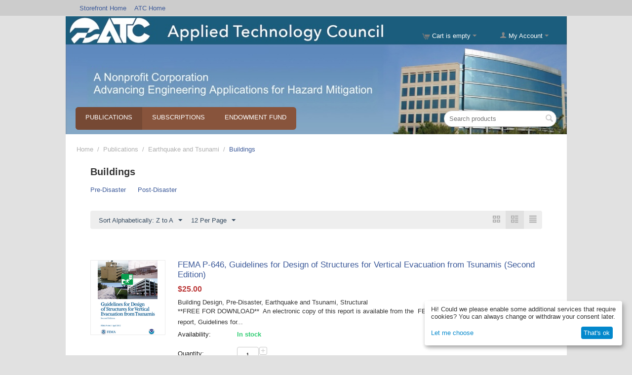

--- FILE ---
content_type: text/html; charset=utf-8
request_url: https://store.atcouncil.org/index.php?dispatch=categories.view&category_id=73&sort_by=product&sort_order=desc&page=12
body_size: 18253
content:
<!DOCTYPE html>
<html 
 lang="en" dir="ltr" class="">
<head>
<title>Publications :: Earthquake and Tsunami :: Buildings - Applied Technology Council Online Store</title>
<meta http-equiv="Content-Type" content="text/html; charset=utf-8" data-ca-mode="" />
<meta name="viewport" content="initial-scale=1.0, width=device-width" />
<meta name="description" content="" />

<meta name="keywords" content="" />
<meta name="format-detection" content="telephone=no">


    <link href="https://store.atcouncil.org/images/logos/1/favicon_xhf2-9e.ico" rel="shortcut icon" type="image/vnd.microsoft.icon" />

<link rel="preload" crossorigin="anonymous" as="font" href="https://store.atcouncil.org/design/themes/responsive/media/fonts/opensans.woff?1765252891" type="font/woff" />
<link type="text/css" rel="stylesheet" href="https://store.atcouncil.org/var/cache/misc/assets/design/themes/responsive/css/standalone.be8bb7dafb59524f1d0c96f24d22f1e71765252891.css?1765252891" />
    <script 
        data-no-defer
        type="text/javascript"
        src="https://store.atcouncil.org/var/files/gdpr/klaro/config.js">
    </script>
    <script 
        data-no-defer
        data-klaro-config="klaroConfig"
        data-config="klaroConfig"
        type="text/javascript"
        src="https://store.atcouncil.org/js/addons/gdpr/lib/klaro.js">
    </script>
</head>

<body>
    <div id="tygh_settings" class="hidden" data-ca-current-location="https://store.atcouncil.org" data-ca-area="C" ></div>
            
        <div class="ty-tygh  " data-ca-element="mainContainer" id="tygh_container">

        <div id="ajax_overlay" class="ty-ajax-overlay"></div>
<div id="ajax_loading_box" class="ty-ajax-loading-box"></div>
        <div class="cm-notification-container notification-container">
</div>
        <div class="ty-helper-container "
                    id="tygh_main_container">
                                             
<div class="tygh-top-panel clearfix">
                <div class="container-fluid  ty-cs-controller-categories ty-cs-mode-view  top-grid">
                                                
            <div class="row-fluid">                        <div class="span16  ty-cs-controller-categories ty-cs-mode-view  top-links-grid" >
                                    <div class="top-quick-links hidden-phone hidden-tablet ty-float-left" id="snapping_id_127">
                    

        <div class="ty-text-links-wrapper">
        <span id="sw_text_links_127" class="ty-text-links-btn cm-combination visible-phone">
            <span class="ty-icon ty-icon-short-list ty-text-links-btn__icon" ></span>
            <span class="ty-icon ty-icon-down-micro ty-text-links-btn__arrow" ></span>
        </span>
    
        <ul id="text_links_127" class="ty-text-links  cm-popup-box ty-text-links_show_inline"><li class="ty-text-links__item ty-level-0  ty-text-links__item--inline"><a class="ty-text-links__a ty-text-links__a--level-0  ty-text-links__a--inline" href="https://store.atcouncil.org">Storefront Home</a></li><li class="ty-text-links__item ty-level-0  ty-text-links__item--inline"><a class="ty-text-links__a ty-text-links__a--level-0  ty-text-links__a--inline" href="https://www.atcouncil.org">ATC Home</a></li></ul>

        </div>
    
                    <!--snapping_id_127--></div>
                            </div>
        </div>                                        
    
        </div>
    

</div>

<div class="tygh-header clearfix">
                <div class="container-fluid  ty-cs-controller-categories ty-cs-mode-view  header-grid cp-full-width atc_bg">
                                                
                                        
            <div class="row-fluid">                        <div class="span16  ty-cs-controller-categories ty-cs-mode-view  cart-content-grid" >
                                    <div class="ty-dropdown-box  top-my-account ty-float-right" id="snapping_id_126">
        <div id="sw_dropdown_126" class="ty-dropdown-box__title cm-combination unlogged">
                                                    <a class="ty-account-info__title ty-account-info__title--dropdown" href="https://store.atcouncil.org/index.php?dispatch=profiles.update">
            <span class="ty-icon ty-icon-user ty-account-info__title-icon" ></span>&nbsp;<span class="ty-account-info__title-txt" >My Account</span>
            <span class="ty-icon ty-icon-down-micro ty-account-info__user-arrow" ></span>
        </a>
    
                        
        </div>
        <div id="dropdown_126" class="cm-popup-box ty-dropdown-box__content hidden">
            

<div id="account_info_126">
        <ul class="ty-account-info">
                                <li class="ty-account-info__item ty-dropdown-box__item"><a class="ty-account-info__a underlined" href="https://store.atcouncil.org/index.php?dispatch=orders.search" rel="nofollow">Orders</a></li>
                                            <li class="ty-account-info__item ty-dropdown-box__item"><a class="ty-account-info__a underlined" href="https://store.atcouncil.org/index.php?dispatch=product_features.compare" rel="nofollow">Comparison list</a></li>
                    
<li class="ty-account-info__item ty-dropdown-box__item"><a class="ty-account-info__a" href="https://store.atcouncil.org/index.php?dispatch=wishlist.view" rel="nofollow">Wish list</a></li>    </ul>

            <div class="ty-account-info__orders updates-wrapper track-orders" id="track_orders_block_126">
            <form action="https://store.atcouncil.org/index.php" method="POST" class="cm-ajax cm-post cm-ajax-full-render" name="track_order_quick">
                <input type="hidden" name="result_ids" value="track_orders_block_*" />
                <input type="hidden" name="return_url" value="index.php?dispatch=categories.view&amp;category_id=73&amp;sort_by=product&amp;sort_order=desc&amp;page=12" />

                <div class="ty-account-info__orders-txt">Track my order(s)</div>

                <div class="ty-account-info__orders-input ty-control-group ty-input-append">
                    <label for="track_order_item126" class="cm-required cm-trim hidden">Track my order(s)</label>
                    <input type="text" size="20" class="ty-input-text cm-hint" id="track_order_item126" name="track_data" value="Order ID/Email" />
                    <button title="Go" class="ty-btn-go " type="submit"><span class="ty-icon ty-icon-right-dir ty-btn-go__icon " ></span></button>
<input type="hidden" name="dispatch" value="orders.track_request" />
                                    </div>
            </form>
        <!--track_orders_block_126--></div>
    
    <div class="ty-account-info__buttons buttons-container">
                    <a href="https://store.atcouncil.org/index.php?dispatch=auth.login_form&amp;return_url=index.php%3Fdispatch%3Dcategories.view%26category_id%3D73%26sort_by%3Dproduct%26sort_order%3Ddesc%26page%3D12" data-ca-target-id="login_block126" class="cm-dialog-opener cm-dialog-auto-size ty-btn ty-btn__secondary" rel="nofollow">Sign in</a><a href="https://store.atcouncil.org/index.php?dispatch=profiles.add" rel="nofollow" class="ty-btn ty-btn__primary">Register</a>
            <div  id="login_block126" class="hidden" title="Sign in">
                <div class="ty-login-popup">
                    

    <div id="popup126_login_popup_form_container">
            <form name="popup126_form" action="https://store.atcouncil.org/index.php" method="post" class="cm-ajax cm-ajax-full-render">
                    <input type="hidden" name="result_ids" value="popup126_login_popup_form_container" />
            <input type="hidden" name="login_block_id" value="popup126" />
            <input type="hidden" name="quick_login" value="1" />
        
        <input type="hidden" name="return_url" value="index.php?dispatch=categories.view&amp;category_id=73&amp;sort_by=product&amp;sort_order=desc&amp;page=12" />
        <input type="hidden" name="redirect_url" value="index.php?dispatch=categories.view&amp;category_id=73&amp;sort_by=product&amp;sort_order=desc&amp;page=12" />

        
        <div class="ty-control-group">
            <label for="login_popup126" class="ty-login__filed-label ty-control-group__label cm-required cm-trim cm-email">Email</label>
            <input type="text" id="login_popup126" name="user_login" size="30" value="" class="ty-login__input cm-focus" />
        </div>

        <div class="ty-control-group ty-password-forgot">
            <label for="psw_popup126" class="ty-login__filed-label ty-control-group__label ty-password-forgot__label cm-required">Password</label><a href="https://store.atcouncil.org/index.php?dispatch=auth.recover_password" class="ty-password-forgot__a"  tabindex="5">Forgot your password?</a>
            <input type="password" id="psw_popup126" name="password" size="30" value="" class="ty-login__input" maxlength="32" />
        </div>

                    
            <div class="ty-login-reglink ty-center">
                <a class="ty-login-reglink__a" href="https://store.atcouncil.org/index.php?dispatch=profiles.add" rel="nofollow">Register for a new account</a>
            </div>
        
        
        
                    <div class="buttons-container clearfix">
                <div class="ty-float-right">
                        
     <button  class="ty-btn__login ty-btn__secondary ty-btn" type="submit" name="dispatch[auth.login]" >Sign in</button>

                </div>
                <div class="ty-login__remember-me">
                    <label for="remember_me_popup126" class="ty-login__remember-me-label"><input class="checkbox" type="checkbox" name="remember_me" id="remember_me_popup126" value="Y" />Remember me</label>
                </div>
            </div>
        
    </form>

    <!--popup126_login_popup_form_container--></div>
                </div>
            </div>
            </div>
<!--account_info_126--></div>

        </div>
    <!--snapping_id_126--></div><div class="top-cart-content ty-float-right" id="snapping_id_122">
                    <div class="ty-dropdown-box" id="cart_status_122">
         <div id="sw_dropdown_122" class="ty-dropdown-box__title ty-minicart__link-wrapper cm-combination">
        <a href="https://store.atcouncil.org/index.php?dispatch=checkout.cart" class="ty-minicart__link">
                                                <span class="ty-icon ty-icon-cart ty-minicart__icon ty-minicart__icon--empty empty" ></span>
                    <span class="ty-minicart-title empty-cart ty-hand ">Cart is empty</span>
                    <span class="ty-icon ty-icon-down-micro ty-minicart__caret" ></span>
                            
        </a>
        </div>
        <div id="dropdown_122" class="cm-popup-box ty-dropdown-box__content ty-dropdown-box__content--cart hidden">
                            <div class="cm-cart-content cm-cart-content-thumb cm-cart-content-delete">
                        <div class="ty-cart-items">
                                                            <div class="ty-cart-items__empty ty-center">Cart is empty</div>
                                                    </div>

                                                <div class="cm-cart-buttons ty-cart-content__buttons buttons-container hidden">
                            <div class="ty-float-left ty-cart-content__view-cart-wrapper">
                                <a href="https://store.atcouncil.org/index.php?dispatch=checkout.cart" rel="nofollow" class="ty-btn ty-btn__secondary ty-cart-content__view-cart">View cart</a>
                            </div>
                                                        <div class="ty-float-right ty-cart-content__checkout-wrapper">
                                            
 
    <a href="https://store.atcouncil.org/index.php?dispatch=checkout.checkout"  class="ty-btn ty-btn__primary ty-cart-content__checkout " >Checkout</a>
                            </div>
                                                    </div>
                        
                </div>
            
        </div>
    <!--cart_status_122--></div>


                    <!--snapping_id_122--></div>
                            </div>
        </div>                                        
            <div class="row-fluid">                        <div class="span8  ty-cs-controller-categories ty-cs-mode-view  " >
                                    <div class=" " id="snapping_id_235">
                <div class="ty-wysiwyg-content"  data-ca-live-editor-object-id="0" data-ca-live-editor-object-type=""><p><br></p><p><br></p><p><br></p></div>
                    <!--snapping_id_235--></div>
                            </div>
        </div>                                        
            <div class="row-fluid">                        <div class="span12  ty-cs-controller-categories ty-cs-mode-view  top-menu-grid" >
                                    <div class="top-menu ty-float-left" id="snapping_id_123">
                
    <ul class="ty-menu__items cm-responsive-menu">
                    <li class="ty-menu__item ty-menu__menu-btn visible-phone cm-responsive-menu-toggle-main">
                <a class="ty-menu__item-link">
                    <span class="ty-icon ty-icon-short-list" ></span>
                    <span>Menu</span>
                </a>
            </li>

                                            
                        <li class="ty-menu__item cm-menu-item-responsive  ty-menu__item-active">
                                            <a class="ty-menu__item-toggle visible-phone cm-responsive-menu-toggle">
                            <span class="ty-icon ty-icon-down-open ty-menu__icon-open" ></span>
                            <span class="ty-icon ty-icon-up-open ty-menu__icon-hide" ></span>
                        </a>
                                        <a  href="https://store.atcouncil.org/index.php?dispatch=categories.view&amp;category_id=54" class="ty-menu__item-link" >
                        Publications
                    </a>
                
                                            <div class="ty-menu__submenu" id="topmenu_8_f143361c08650cd3cd17032b593436fe">
                                                            <ul class="ty-menu__submenu-items cm-responsive-menu-submenu">
                                                                            <li class="ty-top-mine__submenu-col">
                                                                                        <div class="ty-menu__submenu-item-header ty-menu__submenu-item-header-active">
                                                <a href="https://store.atcouncil.org/index.php?dispatch=categories.view&amp;category_id=65" class="ty-menu__submenu-link" >Earthquake and Tsunami</a>
                                            </div>
                                                                                            <a class="ty-menu__item-toggle visible-phone cm-responsive-menu-toggle">
                                                    <span class="ty-icon ty-icon-down-open ty-menu__icon-open" ></span>
                                                    <span class="ty-icon ty-icon-up-open ty-menu__icon-hide" ></span>
                                                </a>
                                                                                        <div class="ty-menu__submenu">
                                                <ul class="ty-menu__submenu-list cm-responsive-menu-submenu">
                                                                                                                                                                                                                                                                                            <li class="ty-menu__submenu-item">
                                                                <a href="https://store.atcouncil.org/index.php?dispatch=categories.view&amp;category_id=71"                                                                        class="ty-menu__submenu-link" >Bridges and Lifelines</a>
                                                            </li>
                                                                                                                                                                                <li class="ty-menu__submenu-item">
                                                                <a href="https://store.atcouncil.org/index.php?dispatch=categories.view&amp;category_id=72"                                                                        class="ty-menu__submenu-link" >Ground Motion and    Geotechnical Engineering</a>
                                                            </li>
                                                                                                                                                                                <li class="ty-menu__submenu-item ty-menu__submenu-item-active">
                                                                <a href="https://store.atcouncil.org/index.php?dispatch=categories.view&amp;category_id=73"                                                                        class="ty-menu__submenu-link" >Buildings</a>
                                                            </li>
                                                                                                                                                                        
                                                                                                    </ul>
                                            </div>
                                        </li>
                                                                            <li class="ty-top-mine__submenu-col">
                                                                                        <div class="ty-menu__submenu-item-header">
                                                <a href="https://store.atcouncil.org/index.php?dispatch=categories.view&amp;category_id=64" class="ty-menu__submenu-link" >Extreme Wind and    Coastal Inundation</a>
                                            </div>
                                                                                            <a class="ty-menu__item-toggle visible-phone cm-responsive-menu-toggle">
                                                    <span class="ty-icon ty-icon-down-open ty-menu__icon-open" ></span>
                                                    <span class="ty-icon ty-icon-up-open ty-menu__icon-hide" ></span>
                                                </a>
                                                                                        <div class="ty-menu__submenu">
                                                <ul class="ty-menu__submenu-list cm-responsive-menu-submenu">
                                                                                                                                                                                                                                                                                            <li class="ty-menu__submenu-item">
                                                                <a href="https://store.atcouncil.org/index.php?dispatch=categories.view&amp;category_id=68"                                                                        class="ty-menu__submenu-link" >Building Design</a>
                                                            </li>
                                                                                                                                                                                <li class="ty-menu__submenu-item">
                                                                <a href="https://store.atcouncil.org/index.php?dispatch=categories.view&amp;category_id=69"                                                                        class="ty-menu__submenu-link" >Building Evaluation</a>
                                                            </li>
                                                                                                                                                                                <li class="ty-menu__submenu-item">
                                                                <a href="https://store.atcouncil.org/index.php?dispatch=categories.view&amp;category_id=70"                                                                        class="ty-menu__submenu-link" >Post‐Disaster Research</a>
                                                            </li>
                                                                                                                                                                        
                                                                                                    </ul>
                                            </div>
                                        </li>
                                                                            <li class="ty-top-mine__submenu-col">
                                                                                        <div class="ty-menu__submenu-item-header">
                                                <a href="https://store.atcouncil.org/index.php?dispatch=categories.view&amp;category_id=63" class="ty-menu__submenu-link" >Terrorism</a>
                                            </div>
                                                                                            <a class="ty-menu__item-toggle visible-phone cm-responsive-menu-toggle">
                                                    <span class="ty-icon ty-icon-down-open ty-menu__icon-open" ></span>
                                                    <span class="ty-icon ty-icon-up-open ty-menu__icon-hide" ></span>
                                                </a>
                                                                                        <div class="ty-menu__submenu">
                                                <ul class="ty-menu__submenu-list cm-responsive-menu-submenu">
                                                                                                                                                                                                                                                                                            <li class="ty-menu__submenu-item">
                                                                <a href="https://store.atcouncil.org/index.php?dispatch=categories.view&amp;category_id=66"                                                                        class="ty-menu__submenu-link" >Building Design</a>
                                                            </li>
                                                                                                                                                                                <li class="ty-menu__submenu-item">
                                                                <a href="https://store.atcouncil.org/index.php?dispatch=categories.view&amp;category_id=67"                                                                        class="ty-menu__submenu-link" >Building Evaluation</a>
                                                            </li>
                                                                                                                                                                        
                                                                                                    </ul>
                                            </div>
                                        </li>
                                                                            <li class="ty-top-mine__submenu-col">
                                                                                        <div class="ty-menu__submenu-item-header">
                                                <a href="https://store.atcouncil.org/index.php?dispatch=categories.view&amp;category_id=55" class="ty-menu__submenu-link" >Proceedings</a>
                                            </div>
                                                                                            <a class="ty-menu__item-toggle visible-phone cm-responsive-menu-toggle">
                                                    <span class="ty-icon ty-icon-down-open ty-menu__icon-open" ></span>
                                                    <span class="ty-icon ty-icon-up-open ty-menu__icon-hide" ></span>
                                                </a>
                                                                                        <div class="ty-menu__submenu">
                                                <ul class="ty-menu__submenu-list cm-responsive-menu-submenu">
                                                                                                                                                                                                                                                                                            <li class="ty-menu__submenu-item">
                                                                <a href="https://store.atcouncil.org/index.php?dispatch=categories.view&amp;category_id=58"                                                                        class="ty-menu__submenu-link" >ATC-SEI</a>
                                                            </li>
                                                                                                                                                                                <li class="ty-menu__submenu-item">
                                                                <a href="https://store.atcouncil.org/index.php?dispatch=categories.view&amp;category_id=96"                                                                        class="ty-menu__submenu-link" >US-Italy</a>
                                                            </li>
                                                                                                                                                                                <li class="ty-menu__submenu-item">
                                                                <a href="https://store.atcouncil.org/index.php?dispatch=categories.view&amp;category_id=57"                                                                        class="ty-menu__submenu-link" >US-Japan</a>
                                                            </li>
                                                                                                                                                                                <li class="ty-menu__submenu-item">
                                                                <a href="https://store.atcouncil.org/index.php?dispatch=categories.view&amp;category_id=59"                                                                        class="ty-menu__submenu-link" >US-New Zealand</a>
                                                            </li>
                                                                                                                                                                                <li class="ty-menu__submenu-item">
                                                                <a href="https://store.atcouncil.org/index.php?dispatch=categories.view&amp;category_id=60"                                                                        class="ty-menu__submenu-link" >Base Isolation and Energy Dissipation</a>
                                                            </li>
                                                                                                                                                                                <li class="ty-menu__submenu-item">
                                                                <a href="https://store.atcouncil.org/index.php?dispatch=categories.view&amp;category_id=61"                                                                        class="ty-menu__submenu-link" >Nonstructural  Components</a>
                                                            </li>
                                                                                                                                                                            <li class="ty-menu__submenu-item ty-menu__submenu-alt-link">
                                                                <a href="https://store.atcouncil.org/index.php?dispatch=categories.view&amp;category_id=55"
                                                                   class="ty-menu__submenu-link" >View more <i class="text-arrow">&rarr;</i></a>
                                                            </li>
                                                                                                                
                                                                                                    </ul>
                                            </div>
                                        </li>
                                                                                                        </ul>
                            
                        </div>
                    
                            </li>
                                            
                        <li class="ty-menu__item cm-menu-item-responsive  ty-menu__item-nodrop">
                                        <a  href="https://store.atcouncil.org/index.php?dispatch=categories.view&amp;category_id=4" class="ty-menu__item-link" >
                        Subscriptions
                    </a>
                            </li>
                                            
                        <li class="ty-menu__item cm-menu-item-responsive  ty-menu__item-nodrop">
                                        <a  href="https://store.atcouncil.org/index.php?dispatch=categories.view&amp;category_id=97" class="ty-menu__item-link" >
                        Endowment Fund
                    </a>
                            </li>
        
        
    </ul>


                    <!--snapping_id_123--></div>
                            </div>
                                                
                                    <div class="span4  ty-cs-controller-categories ty-cs-mode-view  search-block-grid" >
                                    <div class="top-search " id="snapping_id_121">
                <div class="ty-search-block">
    <form action="https://store.atcouncil.org/index.php" name="search_form" method="get">
        <input type="hidden" name="match" value="all" />
        <input type="hidden" name="subcats" value="Y" />
        <input type="hidden" name="pcode_from_q" value="Y" />
        <input type="hidden" name="pshort" value="Y" />
        <input type="hidden" name="pfull" value="Y" />
        <input type="hidden" name="pname" value="Y" />
        <input type="hidden" name="pkeywords" value="Y" />
        <input type="hidden" name="search_performed" value="Y" />

        

        <input type="text" name="q" value="" id="search_input" title="Search products" placeholder="Search products" class="ty-search-block__input" /><button title="Search" class="ty-search-magnifier" type="submit"><span class="ty-icon ty-icon-search ty-search-magnifier__icon" ></span></button>
<input type="hidden" name="dispatch" value="products.search" />

        
    </form>
</div>

                    <!--snapping_id_121--></div>
                            </div>
        </div>    
        </div>
    

</div>

    <div class="tygh-content clearfix">
                    <div class="container-fluid  ty-cs-controller-categories ty-cs-mode-view  content-grid">
                                                
            <div class="row-fluid">                        <div class="span16  ty-cs-controller-categories ty-cs-mode-view  breadcrumbs-grid" >
                                    <div class=" " id="snapping_id_146">
                <div id="breadcrumbs_9">

    <div class="ty-breadcrumbs clearfix">
        <a href="https://store.atcouncil.org/index.php" class="ty-breadcrumbs__a">Home</a><span class="ty-breadcrumbs__slash">/</span><a href="https://store.atcouncil.org/index.php?dispatch=categories.view&amp;category_id=54" class="ty-breadcrumbs__a">Publications</a><span class="ty-breadcrumbs__slash">/</span><a href="https://store.atcouncil.org/index.php?dispatch=categories.view&amp;category_id=65" class="ty-breadcrumbs__a">Earthquake and Tsunami</a><span class="ty-breadcrumbs__slash">/</span><span class="ty-breadcrumbs__current"><bdi>Buildings</bdi></span>    </div>
<!--breadcrumbs_9--></div>

                    <!--snapping_id_146--></div>
                            </div>
        </div>                                        
                                        
            <div class="row-fluid">                        <div class="span16  ty-cs-controller-categories ty-cs-mode-view  main-content-grid" >
                                    <div class="ty-mainbox-container clearfix" id="snapping_id_149">
                                    <h1 class="ty-mainbox-title">
                                                                <span >Buildings</span>
                                        
                </h1>
            
                    <div class="ty-mainbox-body"><div id="category_products_10">



    
    
    <ul class="subcategories clearfix">
                                                                <li class="ty-subcategories__item">
                        <a href="https://store.atcouncil.org/index.php?dispatch=categories.view&amp;category_id=77" class="ty-subcategories__link">
                                                        <span >Pre‐Disaster</span>
                        </a>
                    </li>
                                                                                    <li class="ty-subcategories__item">
                        <a href="https://store.atcouncil.org/index.php?dispatch=categories.view&amp;category_id=78" class="ty-subcategories__link">
                                                        <span >Post‐Disaster</span>
                        </a>
                    </li>
                                            
    </ul>

    
    
    <!-- Inline script moved to the bottom of the page -->

            
    <div class="ty-pagination-container cm-pagination-container" id="pagination_contents">

    
    
            <div class="hidden"><a data-ca-scroll=".cm-pagination-container" href="" data-ca-page="" data-ca-target-id="pagination_contents" class="hidden"></a></div>
    
        
            <div class="ty-sort-container">
    

    
<div class="ty-sort-container__views-icons">
                <a class="ty-sort-container__views-a cm-ajax " data-ca-target-id="pagination_contents" href="https://store.atcouncil.org/index.php?category_id=73&amp;dispatch=categories.view&amp;features_hash%25=&amp;page=12&amp;sort_by=product&amp;sort_order=desc&amp;layout=products_multicolumns" rel="nofollow">
    <span class="ty-icon ty-icon-products-multicolumns" ></span>
</a>
                <a class="ty-sort-container__views-a cm-ajax active" data-ca-target-id="pagination_contents" href="https://store.atcouncil.org/index.php?category_id=73&amp;dispatch=categories.view&amp;features_hash%25=&amp;page=12&amp;sort_by=product&amp;sort_order=asc&amp;layout=products_without_options" rel="nofollow">
    <span class="ty-icon ty-icon-products-without-options" ></span>
</a>
                <a class="ty-sort-container__views-a cm-ajax " data-ca-target-id="pagination_contents" href="https://store.atcouncil.org/index.php?category_id=73&amp;dispatch=categories.view&amp;features_hash%25=&amp;page=12&amp;sort_by=product&amp;sort_order=desc&amp;layout=short_list" rel="nofollow">
    <span class="ty-icon ty-icon-short-list" ></span>
</a>
</div>

    <div class="ty-sort-dropdown">
    <a id="sw_elm_sort_fields" class="ty-sort-dropdown__wrapper cm-combination">Sort Alphabetically: Z to A<span class="ty-icon ty-icon-down-micro ty-sort-dropdown__icon" ></span></a>
    <ul id="elm_sort_fields" class="ty-sort-dropdown__content cm-popup-box hidden">
                                                                                                                                                                                                                                                                                                                                                                                                                                                                                                                                                                                                                        <li class="sort-by-timestamp-desc ty-sort-dropdown__content-item">
                        <a class="cm-ajax ty-sort-dropdown__content-item-a" data-ca-target-id="pagination_contents" href="https://store.atcouncil.org/index.php?category_id=73&amp;dispatch=categories.view&amp;features_hash%25=&amp;page=12&amp;sort_by=timestamp&amp;sort_order=desc" rel="nofollow">Newest Items First</a>
                    </li>
                                                                                                                                                                                                                                                                                                                                                                                                                                                                                                                            <li class="sort-by-product-asc ty-sort-dropdown__content-item">
                        <a class="cm-ajax ty-sort-dropdown__content-item-a" data-ca-target-id="pagination_contents" href="https://store.atcouncil.org/index.php?category_id=73&amp;dispatch=categories.view&amp;features_hash%25=&amp;page=12&amp;sort_by=product&amp;sort_order=asc" rel="nofollow">Sort Alphabetically: A to Z</a>
                    </li>
                                                                                                                                                                                                                                                                                                                                                                                                                                                                                                                                                                                                                                                                                                    <li class="sort-by-popularity-desc ty-sort-dropdown__content-item">
                        <a class="cm-ajax ty-sort-dropdown__content-item-a" data-ca-target-id="pagination_contents" href="https://store.atcouncil.org/index.php?category_id=73&amp;dispatch=categories.view&amp;features_hash%25=&amp;page=12&amp;sort_by=popularity&amp;sort_order=desc" rel="nofollow">Sort by Popularity</a>
                    </li>
                                                                                                                                                                                                                                                                                                                                                        <li class="sort-by-bestsellers-desc ty-sort-dropdown__content-item">
                        <a class="cm-ajax ty-sort-dropdown__content-item-a" data-ca-target-id="pagination_contents" href="https://store.atcouncil.org/index.php?category_id=73&amp;dispatch=categories.view&amp;features_hash%25=&amp;page=12&amp;sort_by=bestsellers&amp;sort_order=desc" rel="nofollow">Sort by Bestselling</a>
                    </li>
                                                                                                                                                                                                                                                                                                                                                                            </ul>
</div>


<div class="ty-sort-dropdown ty-product-steps-dropdown">
<a id="sw_elm_pagination_steps" class="ty-sort-dropdown__wrapper cm-combination">12 Per Page<span class="ty-icon ty-icon-down-micro ty-sort-dropdown__icon" ></span></a>
    <ul id="elm_pagination_steps" class="ty-sort-dropdown__content ty-product-steps-dropdown__content cm-popup-box hidden">
                                            <li class="ty-sort-dropdown__content-item">
                <a class="cm-ajax ty-sort-dropdown__content-item-a" href="https://store.atcouncil.org/index.php?category_id=73&amp;dispatch=categories.view&amp;features_hash%25=&amp;sort_by=product&amp;sort_order=desc&amp;layout=products_without_options&amp;items_per_page=24" data-ca-target-id="pagination_contents" rel="nofollow">24 Per Page</a>
            </li>
                                    <li class="ty-sort-dropdown__content-item">
                <a class="cm-ajax ty-sort-dropdown__content-item-a" href="https://store.atcouncil.org/index.php?category_id=73&amp;dispatch=categories.view&amp;features_hash%25=&amp;sort_by=product&amp;sort_order=desc&amp;layout=products_without_options&amp;items_per_page=48" data-ca-target-id="pagination_contents" rel="nofollow">48 Per Page</a>
            </li>
                                    <li class="ty-sort-dropdown__content-item">
                <a class="cm-ajax ty-sort-dropdown__content-item-a" href="https://store.atcouncil.org/index.php?category_id=73&amp;dispatch=categories.view&amp;features_hash%25=&amp;sort_by=product&amp;sort_order=desc&amp;layout=products_without_options&amp;items_per_page=96" data-ca-target-id="pagination_contents" rel="nofollow">96 Per Page</a>
            </li>
                    </ul>
</div>
</div>
    
                                                        
    
    





























            <div class="ty-product-list clearfix">

                                <form action="https://store.atcouncil.org/index.php" method="post" name="product_form_217" enctype="multipart/form-data" class="cm-disable-empty-files  cm-ajax cm-ajax-full-render cm-ajax-status-middle ">
<input type="hidden" name="result_ids" value="cart_status*,wish_list*,checkout*,account_info*" />
<input type="hidden" name="redirect_url" value="index.php?category_id=73&amp;dispatch=categories.view&amp;features_hash%25=&amp;page=12&amp;sort_by=product&amp;sort_order=desc&amp;layout=products_without_options" />
<input type="hidden" name="product_data[217][product_id]" value="217" />

                
                <div class="ty-product-list__image">
                                                            <span class="cm-reload-217 image-reload" id="list_image_update_217">
                                                    <a href="https://store.atcouncil.org/index.php?dispatch=products.view&amp;product_id=217">
                            <input type="hidden" name="image[list_image_update_217][link]" value="https://store.atcouncil.org/index.php?dispatch=products.view&amp;product_id=217" />
                        
                                                                    
            

                        <input type="hidden" name="image[list_image_update_217][data]" value="217,150,150,product" />
                        <img class="ty-pict     cm-image" alt="" title="" id="det_img_217" width="150" height="150" src="https://store.atcouncil.org/images/thumbnails/150/150/product/1/ATC-79_FEMAP-6462ndEd_cover.png" />


                                                    </a>
                                            <!--list_image_update_217--></span>
                                                            
                </div>
                <div class="ty-product-list__content">
                                                                                                    
                    
                    <div class="ty-product-list__info">
                        <div class="ty-product-list__item-name">
                                                        <bdi>            <a href="https://store.atcouncil.org/index.php?dispatch=products.view&amp;product_id=217" class="product-title" title="FEMA P-646, Guidelines for Design of Structures for Vertical Evacuation from Tsunamis (Second Edition)" >FEMA P-646, Guidelines for Design of Structures for Vertical Evacuation from Tsunamis (Second Edition)</a>    
</bdi>
                        </div>

                                                    <div class="ty-product-list__price">
                                                                
                                                                    <span class="cm-reload-217 ty-price-update" id="price_update_217">
        <input type="hidden" name="appearance[show_price_values]" value="1" />
        <input type="hidden" name="appearance[show_price]" value="1" />
                                                                                                                        <span class="ty-price" id="line_discounted_price_217"><span class="ty-price-num">$</span><span id="sec_discounted_price_217" class="ty-price-num">25.00</span></span>

                                                

                                                <!--price_update_217--></span>


                                                                                                                            <span class="cm-reload-217" id="old_price_update_217">
                                    
        <!--old_price_update_217--></span>
    
                                                                    
                                                                    

                                                                        
                            </div>
                        


                        <div class="ty-product-list__feature">
                                                                    <div class="cm-reload-217" id="product_data_features_update_217">
            <input type="hidden" name="appearance[show_features]" value="1" />
            

    
    Building Design, Pre-Disaster, Earthquake and Tsunami, Structural        <!--product_data_features_update_217--></div>
    

                        </div>
                        <div class="ty-product-list__description">
                                                                                <div >  **FREE FOR DOWNLOAD** &nbsp;An electronic copy of this report is available from the&nbsp; FEMA library .  The ATC-79 (FEMA P-646) report,  Guidelines for...</div>
            
                        </div>

                                                    <div class="ty-product-list__option">
                                                                    
                            </div>

                                                                <div class="cm-reload-217 stock-wrap" id="product_amount_update_217">
        <input type="hidden" name="appearance[show_product_amount]" value="1" />
                                                        <div class="ty-control-group product-list-field">
                                                    <label class="ty-control-group__label">Availability:</label>
                                                <span class="ty-qty-in-stock ty-control-group__item" id="in_stock_info_217">
                                                                                                In stock
                                                                                    </span>
                    </div>
                                        <!--product_amount_update_217--></div>



                            <div class="ty-product-list__qty">
                                                                            <div class="cm-reload-217" id="qty_update_217">
        <input type="hidden" name="appearance[show_qty]" value="1" />
        <input type="hidden" name="appearance[capture_options_vs_qty]" value="" />
                            
                    <div class="ty-qty clearfix changer" id="qty_217">
                <label class="ty-control-group__label" for="qty_count_217">Quantity:</label>                                <div class="ty-center ty-value-changer cm-value-changer">
                                            <a class="cm-increase ty-value-changer__increase">&#43;</a>
                                        <input  type="text" size="5" class="ty-value-changer__input cm-amount cm-value-decimal" id="qty_count_217" name="product_data[217][amount]" value="1" data-ca-min-qty="1" />
                                            <a class="cm-decrease ty-value-changer__decrease">&minus;</a>
                                    </div>
                            </div>
                            <!--qty_update_217--></div>
    

                            </div>
                        
                                                            

                                                                        <p class="ty-min-qty-description">Minimum quantity for "FEMA P-646, Guidelines for Design of Structures for Vertical Evacuation from Tsunamis (Second Edition)" is <b>1</b>.</p>
            


                                                    
                    </div>

                    <div class="ty-product-list__control">
                                                <div class="cm-reload-217 " id="add_to_cart_update_217">
<input type="hidden" name="appearance[show_add_to_cart]" value="1" />
<input type="hidden" name="appearance[show_list_buttons]" value="1" />
<input type="hidden" name="appearance[but_role]" value="action" />
<input type="hidden" name="appearance[quick_view]" value="" />
<input type="hidden" name="appearance[show_quick_view_for_options]" value="" >


                        
     <button id="button_cart_217" class="ty-btn__primary ty-btn__big ty-btn__add-to-cart cm-form-dialog-closer  ty-btn" type="submit" name="dispatch[checkout.add..217]" >Add to cart</button>

    


    
            


    
     <a  class="ty-btn ty-btn__tertiary ty-btn-icon ty-add-to-wish cm-submit text-button " id="button_wishlist_217" data-ca-dispatch="dispatch[wishlist.add..217]" title="Add to wish list"><span class="ty-icon ty-icon-heart" ></span></a>

    
                            
                                
    
        
     <a  class="ty-btn ty-btn__tertiary ty-btn-icon ty-add-to-compare cm-ajax cm-ajax-full-render text-button " href="https://store.atcouncil.org/index.php?dispatch=product_features.add_product&amp;product_id=217&amp;redirect_url=index.php%3Fcategory_id%3D73%26dispatch%3Dcategories.view%26features_hash%2525%3D%26page%3D12%26sort_by%3Dproduct%26sort_order%3Ddesc%26layout%3Dproducts_without_options" rel="nofollow" data-ca-target-id="comparison_list,account_info*" title="Add to comparison list"><span class="ty-icon ty-icon-chart-bar" ></span></a>



<!--add_to_cart_update_217--></div>

                    </div>
                
                </div>
                                                        </form>

                
            </div>
                        <hr />
                    
                                                        
    
    





























            <div class="ty-product-list clearfix">

                                <form action="https://store.atcouncil.org/index.php" method="post" name="product_form_327" enctype="multipart/form-data" class="cm-disable-empty-files  cm-ajax cm-ajax-full-render cm-ajax-status-middle ">
<input type="hidden" name="result_ids" value="cart_status*,wish_list*,checkout*,account_info*" />
<input type="hidden" name="redirect_url" value="index.php?category_id=73&amp;dispatch=categories.view&amp;features_hash%25=&amp;page=12&amp;sort_by=product&amp;sort_order=desc&amp;layout=products_without_options" />
<input type="hidden" name="product_data[327][product_id]" value="327" />

                
                <div class="ty-product-list__image">
                                                            <span class="cm-reload-327 image-reload" id="list_image_update_327">
                                                    <a href="https://store.atcouncil.org/index.php?dispatch=products.view&amp;product_id=327">
                            <input type="hidden" name="image[list_image_update_327][link]" value="https://store.atcouncil.org/index.php?dispatch=products.view&amp;product_id=327" />
                        
                                                                    
            

                        <input type="hidden" name="image[list_image_update_327][data]" value="327,150,150,product" />
                        <img class="ty-pict     cm-image" alt="" title="" id="det_img_327" width="150" height="150" src="https://store.atcouncil.org/images/thumbnails/150/150/detailed/1/FEMAP-58-Jewel_bordered.jpg" />


                                                    </a>
                                            <!--list_image_update_327--></span>
                                                            
                </div>
                <div class="ty-product-list__content">
                                                                                                    
                    
                    <div class="ty-product-list__info">
                        <div class="ty-product-list__item-name">
                                                        <bdi>            <a href="https://store.atcouncil.org/index.php?dispatch=products.view&amp;product_id=327" class="product-title" title="FEMA P-58-CD, Seismic Performance Assessment of Buildings, Methodology and Implementation, Third Edition" >FEMA P-58-CD, Seismic Performance Assessment of Buildings, Methodology and Implementation, Third Edition</a>    
</bdi>
                        </div>

                                                    <div class="ty-product-list__price">
                                                                
                                                                    <span class="cm-reload-327 ty-price-update" id="price_update_327">
        <input type="hidden" name="appearance[show_price_values]" value="1" />
        <input type="hidden" name="appearance[show_price]" value="1" />
                                                                                                                        <span class="ty-price" id="line_discounted_price_327"><span class="ty-price-num">$</span><span id="sec_discounted_price_327" class="ty-price-num">25.00</span></span>

                                                

                                                <!--price_update_327--></span>


                                                                                                                            <span class="cm-reload-327" id="old_price_update_327">
                                    
        <!--old_price_update_327--></span>
    
                                                                    
                                                                    

                                                                        
                            </div>
                        


                        <div class="ty-product-list__feature">
                                                                    <div class="cm-reload-327" id="product_data_features_update_327">
            <input type="hidden" name="appearance[show_features]" value="1" />
            

        <!--product_data_features_update_327--></div>
    

                        </div>
                        <div class="ty-product-list__description">
                                                                                <div >  **FREE FOR DOWNLOAD**  The
contents of this CD are available from      http://femap58.atcouncil.org/ .  Completed in 2018, the
ATC-58-2 Project has...</div>
            
                        </div>

                                                    <div class="ty-product-list__option">
                                                                    
                            </div>

                                                                <div class="cm-reload-327 stock-wrap" id="product_amount_update_327">
        <input type="hidden" name="appearance[show_product_amount]" value="1" />
                                                        <div class="ty-control-group product-list-field">
                                                    <label class="ty-control-group__label">Availability:</label>
                                                <span class="ty-qty-in-stock ty-control-group__item" id="in_stock_info_327">
                                                                                                In stock
                                                                                    </span>
                    </div>
                                        <!--product_amount_update_327--></div>



                            <div class="ty-product-list__qty">
                                                                            <div class="cm-reload-327" id="qty_update_327">
        <input type="hidden" name="appearance[show_qty]" value="1" />
        <input type="hidden" name="appearance[capture_options_vs_qty]" value="" />
                            
                    <div class="ty-qty clearfix changer" id="qty_327">
                <label class="ty-control-group__label" for="qty_count_327">Quantity:</label>                                <div class="ty-center ty-value-changer cm-value-changer">
                                            <a class="cm-increase ty-value-changer__increase">&#43;</a>
                                        <input  type="text" size="5" class="ty-value-changer__input cm-amount cm-value-decimal" id="qty_count_327" name="product_data[327][amount]" value="1" data-ca-min-qty="1" />
                                            <a class="cm-decrease ty-value-changer__decrease">&minus;</a>
                                    </div>
                            </div>
                            <!--qty_update_327--></div>
    

                            </div>
                        
                                                            

                                                                        <p class="ty-min-qty-description">Minimum quantity for "FEMA P-58-CD, Seismic Performance Assessment of Buildings, Methodology and Implementation, Third Edition" is <b>1</b>.</p>
            


                                                    
                    </div>

                    <div class="ty-product-list__control">
                                                <div class="cm-reload-327 " id="add_to_cart_update_327">
<input type="hidden" name="appearance[show_add_to_cart]" value="1" />
<input type="hidden" name="appearance[show_list_buttons]" value="1" />
<input type="hidden" name="appearance[but_role]" value="action" />
<input type="hidden" name="appearance[quick_view]" value="" />
<input type="hidden" name="appearance[show_quick_view_for_options]" value="" >


                        
     <button id="button_cart_327" class="ty-btn__primary ty-btn__big ty-btn__add-to-cart cm-form-dialog-closer  ty-btn" type="submit" name="dispatch[checkout.add..327]" >Add to cart</button>

    


    
            


    
     <a  class="ty-btn ty-btn__tertiary ty-btn-icon ty-add-to-wish cm-submit text-button " id="button_wishlist_327" data-ca-dispatch="dispatch[wishlist.add..327]" title="Add to wish list"><span class="ty-icon ty-icon-heart" ></span></a>

    
                            
                                
    
        
     <a  class="ty-btn ty-btn__tertiary ty-btn-icon ty-add-to-compare cm-ajax cm-ajax-full-render text-button " href="https://store.atcouncil.org/index.php?dispatch=product_features.add_product&amp;product_id=327&amp;redirect_url=index.php%3Fcategory_id%3D73%26dispatch%3Dcategories.view%26features_hash%2525%3D%26page%3D12%26sort_by%3Dproduct%26sort_order%3Ddesc%26layout%3Dproducts_without_options" rel="nofollow" data-ca-target-id="comparison_list,account_info*" title="Add to comparison list"><span class="ty-icon ty-icon-chart-bar" ></span></a>



<!--add_to_cart_update_327--></div>

                    </div>
                
                </div>
                                                        </form>

                
            </div>
                        <hr />
                    
                                                        
    
    





























            <div class="ty-product-list clearfix">

                                <form action="https://store.atcouncil.org/index.php" method="post" name="product_form_326" enctype="multipart/form-data" class="cm-disable-empty-files  cm-ajax cm-ajax-full-render cm-ajax-status-middle ">
<input type="hidden" name="result_ids" value="cart_status*,wish_list*,checkout*,account_info*" />
<input type="hidden" name="redirect_url" value="index.php?category_id=73&amp;dispatch=categories.view&amp;features_hash%25=&amp;page=12&amp;sort_by=product&amp;sort_order=desc&amp;layout=products_without_options" />
<input type="hidden" name="product_data[326][product_id]" value="326" />

                
                <div class="ty-product-list__image">
                                                            <span class="cm-reload-326 image-reload" id="list_image_update_326">
                                                    <a href="https://store.atcouncil.org/index.php?dispatch=products.view&amp;product_id=326">
                            <input type="hidden" name="image[list_image_update_326][link]" value="https://store.atcouncil.org/index.php?dispatch=products.view&amp;product_id=326" />
                        
                                                                    
            

                        <input type="hidden" name="image[list_image_update_326][data]" value="326,150,150,product" />
                        <img class="ty-pict     cm-image" alt="" title="" id="det_img_326" width="150" height="150" src="https://store.atcouncil.org/images/thumbnails/150/150/detailed/1/FEMAP-58-7_bordered.jpg" />


                                                    </a>
                                            <!--list_image_update_326--></span>
                                                            
                </div>
                <div class="ty-product-list__content">
                                                                                                    
                    
                    <div class="ty-product-list__info">
                        <div class="ty-product-list__item-name">
                                                        <bdi>            <a href="https://store.atcouncil.org/index.php?dispatch=products.view&amp;product_id=326" class="product-title" title="FEMA P-58-7, Building the Performance You Need, A Guide to State-of-the Art Tools for Seismic Design and Assessment" >FEMA P-58-7, Building the Performance You Need, A Guide to State-of-the Art Tools for Seismic Design and Assessment</a>    
</bdi>
                        </div>

                                                    <div class="ty-product-list__price">
                                                                
                                                                    <span class="cm-reload-326 ty-price-update" id="price_update_326">
        <input type="hidden" name="appearance[show_price_values]" value="1" />
        <input type="hidden" name="appearance[show_price]" value="1" />
                                                                                                                        <span class="ty-price" id="line_discounted_price_326"><span class="ty-price-num">$</span><span id="sec_discounted_price_326" class="ty-price-num">25.00</span></span>

                                                

                                                <!--price_update_326--></span>


                                                                                                                            <span class="cm-reload-326" id="old_price_update_326">
                                    
        <!--old_price_update_326--></span>
    
                                                                    
                                                                    

                                                                        
                            </div>
                        


                        <div class="ty-product-list__feature">
                                                                    <div class="cm-reload-326" id="product_data_features_update_326">
            <input type="hidden" name="appearance[show_features]" value="1" />
            

        <!--product_data_features_update_326--></div>
    

                        </div>
                        <div class="ty-product-list__description">
                                                                                <div >  **FREE FOR DOWNLOAD**  An
electronic copy of this report is available from      http://femap58.atcouncil.org/ . 

 This short document is intended for...</div>
            
                        </div>

                                                    <div class="ty-product-list__option">
                                                                    
                            </div>

                                                                <div class="cm-reload-326 stock-wrap" id="product_amount_update_326">
        <input type="hidden" name="appearance[show_product_amount]" value="1" />
                                                        <div class="ty-control-group product-list-field">
                                                    <label class="ty-control-group__label">Availability:</label>
                                                <span class="ty-qty-in-stock ty-control-group__item" id="in_stock_info_326">
                                                                                                In stock
                                                                                    </span>
                    </div>
                                        <!--product_amount_update_326--></div>



                            <div class="ty-product-list__qty">
                                                                            <div class="cm-reload-326" id="qty_update_326">
        <input type="hidden" name="appearance[show_qty]" value="1" />
        <input type="hidden" name="appearance[capture_options_vs_qty]" value="" />
                            
                    <div class="ty-qty clearfix changer" id="qty_326">
                <label class="ty-control-group__label" for="qty_count_326">Quantity:</label>                                <div class="ty-center ty-value-changer cm-value-changer">
                                            <a class="cm-increase ty-value-changer__increase">&#43;</a>
                                        <input  type="text" size="5" class="ty-value-changer__input cm-amount cm-value-decimal" id="qty_count_326" name="product_data[326][amount]" value="1" data-ca-min-qty="1" />
                                            <a class="cm-decrease ty-value-changer__decrease">&minus;</a>
                                    </div>
                            </div>
                            <!--qty_update_326--></div>
    

                            </div>
                        
                                                            

                                                                        <p class="ty-min-qty-description">Minimum quantity for "FEMA P-58-7, Building the Performance You Need, A Guide to State-of-the Art Tools for Seismic Design and Assessment" is <b>1</b>.</p>
            


                                                    
                    </div>

                    <div class="ty-product-list__control">
                                                <div class="cm-reload-326 " id="add_to_cart_update_326">
<input type="hidden" name="appearance[show_add_to_cart]" value="1" />
<input type="hidden" name="appearance[show_list_buttons]" value="1" />
<input type="hidden" name="appearance[but_role]" value="action" />
<input type="hidden" name="appearance[quick_view]" value="" />
<input type="hidden" name="appearance[show_quick_view_for_options]" value="" >


                        
     <button id="button_cart_326" class="ty-btn__primary ty-btn__big ty-btn__add-to-cart cm-form-dialog-closer  ty-btn" type="submit" name="dispatch[checkout.add..326]" >Add to cart</button>

    


    
            


    
     <a  class="ty-btn ty-btn__tertiary ty-btn-icon ty-add-to-wish cm-submit text-button " id="button_wishlist_326" data-ca-dispatch="dispatch[wishlist.add..326]" title="Add to wish list"><span class="ty-icon ty-icon-heart" ></span></a>

    
                            
                                
    
        
     <a  class="ty-btn ty-btn__tertiary ty-btn-icon ty-add-to-compare cm-ajax cm-ajax-full-render text-button " href="https://store.atcouncil.org/index.php?dispatch=product_features.add_product&amp;product_id=326&amp;redirect_url=index.php%3Fcategory_id%3D73%26dispatch%3Dcategories.view%26features_hash%2525%3D%26page%3D12%26sort_by%3Dproduct%26sort_order%3Ddesc%26layout%3Dproducts_without_options" rel="nofollow" data-ca-target-id="comparison_list,account_info*" title="Add to comparison list"><span class="ty-icon ty-icon-chart-bar" ></span></a>



<!--add_to_cart_update_326--></div>

                    </div>
                
                </div>
                                                        </form>

                
            </div>
                        <hr />
                    
                                                        
    
    





























            <div class="ty-product-list clearfix">

                                <form action="https://store.atcouncil.org/index.php" method="post" name="product_form_325" enctype="multipart/form-data" class="cm-disable-empty-files  cm-ajax cm-ajax-full-render cm-ajax-status-middle ">
<input type="hidden" name="result_ids" value="cart_status*,wish_list*,checkout*,account_info*" />
<input type="hidden" name="redirect_url" value="index.php?category_id=73&amp;dispatch=categories.view&amp;features_hash%25=&amp;page=12&amp;sort_by=product&amp;sort_order=desc&amp;layout=products_without_options" />
<input type="hidden" name="product_data[325][product_id]" value="325" />

                
                <div class="ty-product-list__image">
                                                            <span class="cm-reload-325 image-reload" id="list_image_update_325">
                                                    <a href="https://store.atcouncil.org/index.php?dispatch=products.view&amp;product_id=325">
                            <input type="hidden" name="image[list_image_update_325][link]" value="https://store.atcouncil.org/index.php?dispatch=products.view&amp;product_id=325" />
                        
                                                                    
            

                        <input type="hidden" name="image[list_image_update_325][data]" value="325,150,150,product" />
                        <img class="ty-pict     cm-image" alt="" title="" id="det_img_325" width="150" height="150" src="https://store.atcouncil.org/images/thumbnails/150/150/detailed/1/FEMAP-58-6_bordered.jpg" />


                                                    </a>
                                            <!--list_image_update_325--></span>
                                                            
                </div>
                <div class="ty-product-list__content">
                                                                                                    
                    
                    <div class="ty-product-list__info">
                        <div class="ty-product-list__item-name">
                                                        <bdi>            <a href="https://store.atcouncil.org/index.php?dispatch=products.view&amp;product_id=325" class="product-title" title="FEMA P-58-6, Guidelines for Performance-Based Seismic Design of Buildings" >FEMA P-58-6, Guidelines for Performance-Based Seismic Design of Buildings</a>    
</bdi>
                        </div>

                                                    <div class="ty-product-list__price">
                                                                
                                                                    <span class="cm-reload-325 ty-price-update" id="price_update_325">
        <input type="hidden" name="appearance[show_price_values]" value="1" />
        <input type="hidden" name="appearance[show_price]" value="1" />
                                                                                                                        <span class="ty-price" id="line_discounted_price_325"><span class="ty-price-num">$</span><span id="sec_discounted_price_325" class="ty-price-num">25.00</span></span>

                                                

                                                <!--price_update_325--></span>


                                                                                                                            <span class="cm-reload-325" id="old_price_update_325">
                                    
        <!--old_price_update_325--></span>
    
                                                                    
                                                                    

                                                                        
                            </div>
                        


                        <div class="ty-product-list__feature">
                                                                    <div class="cm-reload-325" id="product_data_features_update_325">
            <input type="hidden" name="appearance[show_features]" value="1" />
            

        <!--product_data_features_update_325--></div>
    

                        </div>
                        <div class="ty-product-list__description">
                                                                                <div >  **FREE FOR DOWNLOAD**  An
electronic copy of this report is available from      http://femap58.atcouncil.org/ . 

 This
volume provides guidelines and...</div>
            
                        </div>

                                                    <div class="ty-product-list__option">
                                                                    
                            </div>

                                                                <div class="cm-reload-325 stock-wrap" id="product_amount_update_325">
        <input type="hidden" name="appearance[show_product_amount]" value="1" />
                                                        <div class="ty-control-group product-list-field">
                                                    <label class="ty-control-group__label">Availability:</label>
                                                <span class="ty-qty-in-stock ty-control-group__item" id="in_stock_info_325">
                                                                                                In stock
                                                                                    </span>
                    </div>
                                        <!--product_amount_update_325--></div>



                            <div class="ty-product-list__qty">
                                                                            <div class="cm-reload-325" id="qty_update_325">
        <input type="hidden" name="appearance[show_qty]" value="1" />
        <input type="hidden" name="appearance[capture_options_vs_qty]" value="" />
                            
                    <div class="ty-qty clearfix changer" id="qty_325">
                <label class="ty-control-group__label" for="qty_count_325">Quantity:</label>                                <div class="ty-center ty-value-changer cm-value-changer">
                                            <a class="cm-increase ty-value-changer__increase">&#43;</a>
                                        <input  type="text" size="5" class="ty-value-changer__input cm-amount cm-value-decimal" id="qty_count_325" name="product_data[325][amount]" value="1" data-ca-min-qty="1" />
                                            <a class="cm-decrease ty-value-changer__decrease">&minus;</a>
                                    </div>
                            </div>
                            <!--qty_update_325--></div>
    

                            </div>
                        
                                                            

                                                                        <p class="ty-min-qty-description">Minimum quantity for "FEMA P-58-6, Guidelines for Performance-Based Seismic Design of Buildings" is <b>1</b>.</p>
            


                                                    
                    </div>

                    <div class="ty-product-list__control">
                                                <div class="cm-reload-325 " id="add_to_cart_update_325">
<input type="hidden" name="appearance[show_add_to_cart]" value="1" />
<input type="hidden" name="appearance[show_list_buttons]" value="1" />
<input type="hidden" name="appearance[but_role]" value="action" />
<input type="hidden" name="appearance[quick_view]" value="" />
<input type="hidden" name="appearance[show_quick_view_for_options]" value="" >


                        
     <button id="button_cart_325" class="ty-btn__primary ty-btn__big ty-btn__add-to-cart cm-form-dialog-closer  ty-btn" type="submit" name="dispatch[checkout.add..325]" >Add to cart</button>

    


    
            


    
     <a  class="ty-btn ty-btn__tertiary ty-btn-icon ty-add-to-wish cm-submit text-button " id="button_wishlist_325" data-ca-dispatch="dispatch[wishlist.add..325]" title="Add to wish list"><span class="ty-icon ty-icon-heart" ></span></a>

    
                            
                                
    
        
     <a  class="ty-btn ty-btn__tertiary ty-btn-icon ty-add-to-compare cm-ajax cm-ajax-full-render text-button " href="https://store.atcouncil.org/index.php?dispatch=product_features.add_product&amp;product_id=325&amp;redirect_url=index.php%3Fcategory_id%3D73%26dispatch%3Dcategories.view%26features_hash%2525%3D%26page%3D12%26sort_by%3Dproduct%26sort_order%3Ddesc%26layout%3Dproducts_without_options" rel="nofollow" data-ca-target-id="comparison_list,account_info*" title="Add to comparison list"><span class="ty-icon ty-icon-chart-bar" ></span></a>



<!--add_to_cart_update_325--></div>

                    </div>
                
                </div>
                                                        </form>

                
            </div>
                        <hr />
                    
                                                        
    
    





























            <div class="ty-product-list clearfix">

                                <form action="https://store.atcouncil.org/index.php" method="post" name="product_form_324" enctype="multipart/form-data" class="cm-disable-empty-files  cm-ajax cm-ajax-full-render cm-ajax-status-middle ">
<input type="hidden" name="result_ids" value="cart_status*,wish_list*,checkout*,account_info*" />
<input type="hidden" name="redirect_url" value="index.php?category_id=73&amp;dispatch=categories.view&amp;features_hash%25=&amp;page=12&amp;sort_by=product&amp;sort_order=desc&amp;layout=products_without_options" />
<input type="hidden" name="product_data[324][product_id]" value="324" />

                
                <div class="ty-product-list__image">
                                                            <span class="cm-reload-324 image-reload" id="list_image_update_324">
                                                    <a href="https://store.atcouncil.org/index.php?dispatch=products.view&amp;product_id=324">
                            <input type="hidden" name="image[list_image_update_324][link]" value="https://store.atcouncil.org/index.php?dispatch=products.view&amp;product_id=324" />
                        
                                                                    
            

                        <input type="hidden" name="image[list_image_update_324][data]" value="324,150,150,product" />
                        <img class="ty-pict     cm-image" alt="" title="" id="det_img_324" width="150" height="150" src="https://store.atcouncil.org/images/thumbnails/150/150/detailed/1/FEMAP-58-5_bordered.jpg" />


                                                    </a>
                                            <!--list_image_update_324--></span>
                                                            
                </div>
                <div class="ty-product-list__content">
                                                                                                    
                    
                    <div class="ty-product-list__info">
                        <div class="ty-product-list__item-name">
                                                        <bdi>            <a href="https://store.atcouncil.org/index.php?dispatch=products.view&amp;product_id=324" class="product-title" title="FEMA P-58-5, Seismic Performance Assessment of Buildings, Volume 5 – Expected Seismic Performance of Code-Conforming Buildings" >FEMA P-58-5, Seismic Performance Assessment of Buildings, Volume 5 – Expected Seismic Performance of Code-Conforming Buildings</a>    
</bdi>
                        </div>

                                                    <div class="ty-product-list__price">
                                                                
                                                                    <span class="cm-reload-324 ty-price-update" id="price_update_324">
        <input type="hidden" name="appearance[show_price_values]" value="1" />
        <input type="hidden" name="appearance[show_price]" value="1" />
                                                                                                                        <span class="ty-price" id="line_discounted_price_324"><span class="ty-price-num">$</span><span id="sec_discounted_price_324" class="ty-price-num">25.00</span></span>

                                                

                                                <!--price_update_324--></span>


                                                                                                                            <span class="cm-reload-324" id="old_price_update_324">
                                    
        <!--old_price_update_324--></span>
    
                                                                    
                                                                    

                                                                        
                            </div>
                        


                        <div class="ty-product-list__feature">
                                                                    <div class="cm-reload-324" id="product_data_features_update_324">
            <input type="hidden" name="appearance[show_features]" value="1" />
            

        <!--product_data_features_update_324--></div>
    

                        </div>
                        <div class="ty-product-list__description">
                                                                                <div >  **FREE FOR DOWNLOAD**  An
electronic copy of this report is available from      http://femap58.atcouncil.org/ . 

 This
report describes the...</div>
            
                        </div>

                                                    <div class="ty-product-list__option">
                                                                    
                            </div>

                                                                <div class="cm-reload-324 stock-wrap" id="product_amount_update_324">
        <input type="hidden" name="appearance[show_product_amount]" value="1" />
                                                        <div class="ty-control-group product-list-field">
                                                    <label class="ty-control-group__label">Availability:</label>
                                                <span class="ty-qty-in-stock ty-control-group__item" id="in_stock_info_324">
                                                                                                In stock
                                                                                    </span>
                    </div>
                                        <!--product_amount_update_324--></div>



                            <div class="ty-product-list__qty">
                                                                            <div class="cm-reload-324" id="qty_update_324">
        <input type="hidden" name="appearance[show_qty]" value="1" />
        <input type="hidden" name="appearance[capture_options_vs_qty]" value="" />
                            
                    <div class="ty-qty clearfix changer" id="qty_324">
                <label class="ty-control-group__label" for="qty_count_324">Quantity:</label>                                <div class="ty-center ty-value-changer cm-value-changer">
                                            <a class="cm-increase ty-value-changer__increase">&#43;</a>
                                        <input  type="text" size="5" class="ty-value-changer__input cm-amount cm-value-decimal" id="qty_count_324" name="product_data[324][amount]" value="1" data-ca-min-qty="1" />
                                            <a class="cm-decrease ty-value-changer__decrease">&minus;</a>
                                    </div>
                            </div>
                            <!--qty_update_324--></div>
    

                            </div>
                        
                                                            

                                                                        <p class="ty-min-qty-description">Minimum quantity for "FEMA P-58-5, Seismic Performance Assessment of Buildings, Volume 5 – Expected Seismic Performance of Code-Conforming Buildings" is <b>1</b>.</p>
            


                                                    
                    </div>

                    <div class="ty-product-list__control">
                                                <div class="cm-reload-324 " id="add_to_cart_update_324">
<input type="hidden" name="appearance[show_add_to_cart]" value="1" />
<input type="hidden" name="appearance[show_list_buttons]" value="1" />
<input type="hidden" name="appearance[but_role]" value="action" />
<input type="hidden" name="appearance[quick_view]" value="" />
<input type="hidden" name="appearance[show_quick_view_for_options]" value="" >


                        
     <button id="button_cart_324" class="ty-btn__primary ty-btn__big ty-btn__add-to-cart cm-form-dialog-closer  ty-btn" type="submit" name="dispatch[checkout.add..324]" >Add to cart</button>

    


    
            


    
     <a  class="ty-btn ty-btn__tertiary ty-btn-icon ty-add-to-wish cm-submit text-button " id="button_wishlist_324" data-ca-dispatch="dispatch[wishlist.add..324]" title="Add to wish list"><span class="ty-icon ty-icon-heart" ></span></a>

    
                            
                                
    
        
     <a  class="ty-btn ty-btn__tertiary ty-btn-icon ty-add-to-compare cm-ajax cm-ajax-full-render text-button " href="https://store.atcouncil.org/index.php?dispatch=product_features.add_product&amp;product_id=324&amp;redirect_url=index.php%3Fcategory_id%3D73%26dispatch%3Dcategories.view%26features_hash%2525%3D%26page%3D12%26sort_by%3Dproduct%26sort_order%3Ddesc%26layout%3Dproducts_without_options" rel="nofollow" data-ca-target-id="comparison_list,account_info*" title="Add to comparison list"><span class="ty-icon ty-icon-chart-bar" ></span></a>



<!--add_to_cart_update_324--></div>

                    </div>
                
                </div>
                                                        </form>

                
            </div>
                        <hr />
                    
                                                        
    
    





























            <div class="ty-product-list clearfix">

                                <form action="https://store.atcouncil.org/index.php" method="post" name="product_form_249" enctype="multipart/form-data" class="cm-disable-empty-files  cm-ajax cm-ajax-full-render cm-ajax-status-middle ">
<input type="hidden" name="result_ids" value="cart_status*,wish_list*,checkout*,account_info*" />
<input type="hidden" name="redirect_url" value="index.php?category_id=73&amp;dispatch=categories.view&amp;features_hash%25=&amp;page=12&amp;sort_by=product&amp;sort_order=desc&amp;layout=products_without_options" />
<input type="hidden" name="product_data[249][product_id]" value="249" />

                
                <div class="ty-product-list__image">
                                                            <span class="cm-reload-249 image-reload" id="list_image_update_249">
                                                    <a href="https://store.atcouncil.org/index.php?dispatch=products.view&amp;product_id=249">
                            <input type="hidden" name="image[list_image_update_249][link]" value="https://store.atcouncil.org/index.php?dispatch=products.view&amp;product_id=249" />
                        
                                                                    
            

                        <input type="hidden" name="image[list_image_update_249][data]" value="249,150,150,product" />
                        <img class="ty-pict     cm-image" alt="" title="" id="det_img_249" width="150" height="150" src="https://store.atcouncil.org/images/thumbnails/150/150/detailed/1/FEMA_P-58_V2.JPG" />


                                                    </a>
                                            <!--list_image_update_249--></span>
                                                            
                </div>
                <div class="ty-product-list__content">
                                                                                                    
                    
                    <div class="ty-product-list__info">
                        <div class="ty-product-list__item-name">
                                                        <bdi>            <a href="https://store.atcouncil.org/index.php?dispatch=products.view&amp;product_id=249" class="product-title" title="FEMA P-58-2, Seismic Performance Assessment of Buildings, Volume 2 - Implementation Guide" >FEMA P-58-2, Seismic Performance Assessment of Buildings, Volume 2 - Implementation Guide</a>    
</bdi>
                        </div>

                                                    <div class="ty-product-list__price">
                                                                
                                                                    <span class="cm-reload-249 ty-price-update" id="price_update_249">
        <input type="hidden" name="appearance[show_price_values]" value="1" />
        <input type="hidden" name="appearance[show_price]" value="1" />
                                                                                                                        <span class="ty-price" id="line_discounted_price_249"><span class="ty-price-num">$</span><span id="sec_discounted_price_249" class="ty-price-num">25.00</span></span>

                                                

                                                <!--price_update_249--></span>


                                                                                                                            <span class="cm-reload-249" id="old_price_update_249">
                                    
        <!--old_price_update_249--></span>
    
                                                                    
                                                                    

                                                                        
                            </div>
                        


                        <div class="ty-product-list__feature">
                                                                    <div class="cm-reload-249" id="product_data_features_update_249">
            <input type="hidden" name="appearance[show_features]" value="1" />
            

    
    Earthquake and Tsunami, Building Evaluation, Damage and Loss Estimation, Pre-Disaster        <!--product_data_features_update_249--></div>
    

                        </div>
                        <div class="ty-product-list__description">
                                                                                <div > The ATC-58 (FEMA P-58 V2) project completed the development of a methodology for seismic performance assessment of individual buildings in September...</div>
            
                        </div>

                                                    <div class="ty-product-list__option">
                                                                    
                            </div>

                                                                <div class="cm-reload-249 stock-wrap" id="product_amount_update_249">
        <input type="hidden" name="appearance[show_product_amount]" value="1" />
                                                        <div class="ty-control-group product-list-field">
                                                    <label class="ty-control-group__label">Availability:</label>
                                                <span class="ty-qty-in-stock ty-control-group__item" id="in_stock_info_249">
                                                                                                In stock
                                                                                    </span>
                    </div>
                                        <!--product_amount_update_249--></div>



                            <div class="ty-product-list__qty">
                                                                            <div class="cm-reload-249" id="qty_update_249">
        <input type="hidden" name="appearance[show_qty]" value="1" />
        <input type="hidden" name="appearance[capture_options_vs_qty]" value="" />
                            
                    <div class="ty-qty clearfix changer" id="qty_249">
                <label class="ty-control-group__label" for="qty_count_249">Quantity:</label>                                <div class="ty-center ty-value-changer cm-value-changer">
                                            <a class="cm-increase ty-value-changer__increase">&#43;</a>
                                        <input  type="text" size="5" class="ty-value-changer__input cm-amount cm-value-decimal" id="qty_count_249" name="product_data[249][amount]" value="1" data-ca-min-qty="1" />
                                            <a class="cm-decrease ty-value-changer__decrease">&minus;</a>
                                    </div>
                            </div>
                            <!--qty_update_249--></div>
    

                            </div>
                        
                                                            

                                                                        <p class="ty-min-qty-description">Minimum quantity for "FEMA P-58-2, Seismic Performance Assessment of Buildings, Volume 2 - Implementation Guide" is <b>1</b>.</p>
            


                                                    
                    </div>

                    <div class="ty-product-list__control">
                                                <div class="cm-reload-249 " id="add_to_cart_update_249">
<input type="hidden" name="appearance[show_add_to_cart]" value="1" />
<input type="hidden" name="appearance[show_list_buttons]" value="1" />
<input type="hidden" name="appearance[but_role]" value="action" />
<input type="hidden" name="appearance[quick_view]" value="" />
<input type="hidden" name="appearance[show_quick_view_for_options]" value="" >


                        
     <button id="button_cart_249" class="ty-btn__primary ty-btn__big ty-btn__add-to-cart cm-form-dialog-closer  ty-btn" type="submit" name="dispatch[checkout.add..249]" >Add to cart</button>

    


    
            


    
     <a  class="ty-btn ty-btn__tertiary ty-btn-icon ty-add-to-wish cm-submit text-button " id="button_wishlist_249" data-ca-dispatch="dispatch[wishlist.add..249]" title="Add to wish list"><span class="ty-icon ty-icon-heart" ></span></a>

    
                            
                                
    
        
     <a  class="ty-btn ty-btn__tertiary ty-btn-icon ty-add-to-compare cm-ajax cm-ajax-full-render text-button " href="https://store.atcouncil.org/index.php?dispatch=product_features.add_product&amp;product_id=249&amp;redirect_url=index.php%3Fcategory_id%3D73%26dispatch%3Dcategories.view%26features_hash%2525%3D%26page%3D12%26sort_by%3Dproduct%26sort_order%3Ddesc%26layout%3Dproducts_without_options" rel="nofollow" data-ca-target-id="comparison_list,account_info*" title="Add to comparison list"><span class="ty-icon ty-icon-chart-bar" ></span></a>



<!--add_to_cart_update_249--></div>

                    </div>
                
                </div>
                                                        </form>

                
            </div>
                        <hr />
                    
                                                        
    
    





























            <div class="ty-product-list clearfix">

                                <form action="https://store.atcouncil.org/index.php" method="post" name="product_form_321" enctype="multipart/form-data" class="cm-disable-empty-files  cm-ajax cm-ajax-full-render cm-ajax-status-middle ">
<input type="hidden" name="result_ids" value="cart_status*,wish_list*,checkout*,account_info*" />
<input type="hidden" name="redirect_url" value="index.php?category_id=73&amp;dispatch=categories.view&amp;features_hash%25=&amp;page=12&amp;sort_by=product&amp;sort_order=desc&amp;layout=products_without_options" />
<input type="hidden" name="product_data[321][product_id]" value="321" />

                
                <div class="ty-product-list__image">
                                                            <span class="cm-reload-321 image-reload" id="list_image_update_321">
                                                    <a href="https://store.atcouncil.org/index.php?dispatch=products.view&amp;product_id=321">
                            <input type="hidden" name="image[list_image_update_321][link]" value="https://store.atcouncil.org/index.php?dispatch=products.view&amp;product_id=321" />
                        
                                                                    
            

                        <input type="hidden" name="image[list_image_update_321][data]" value="321,150,150,product" />
                        <img class="ty-pict     cm-image" alt="" title="" id="det_img_321" width="150" height="150" src="https://store.atcouncil.org/images/thumbnails/150/150/detailed/1/FEMAP-58-1_SE_bordered.jpg" />


                                                    </a>
                                            <!--list_image_update_321--></span>
                                                            
                </div>
                <div class="ty-product-list__content">
                                                                                                    
                    
                    <div class="ty-product-list__info">
                        <div class="ty-product-list__item-name">
                                                        <bdi>            <a href="https://store.atcouncil.org/index.php?dispatch=products.view&amp;product_id=321" class="product-title" title="FEMA P-58-1, Seismic Performance Assessment of Buildings, Volume 1 – Methodology, Second Edition" >FEMA P-58-1, Seismic Performance Assessment of Buildings, Volume 1 – Methodology, Second Edition</a>    
</bdi>
                        </div>

                                                    <div class="ty-product-list__price">
                                                                
                                                                    <span class="cm-reload-321 ty-price-update" id="price_update_321">
        <input type="hidden" name="appearance[show_price_values]" value="1" />
        <input type="hidden" name="appearance[show_price]" value="1" />
                                                                                                                        <span class="ty-price" id="line_discounted_price_321"><span class="ty-price-num">$</span><span id="sec_discounted_price_321" class="ty-price-num">25.00</span></span>

                                                

                                                <!--price_update_321--></span>


                                                                                                                            <span class="cm-reload-321" id="old_price_update_321">
                                    
        <!--old_price_update_321--></span>
    
                                                                    
                                                                    

                                                                        
                            </div>
                        


                        <div class="ty-product-list__feature">
                                                                    <div class="cm-reload-321" id="product_data_features_update_321">
            <input type="hidden" name="appearance[show_features]" value="1" />
            

        <!--product_data_features_update_321--></div>
    

                        </div>
                        <div class="ty-product-list__description">
                                                                                <div >  **FREE FOR DOWNLOAD**  An
electronic copy of this report is available from 
	     http://femap58.atcouncil.org/ .
  This Second
Edition report...</div>
            
                        </div>

                                                    <div class="ty-product-list__option">
                                                                    
                            </div>

                                                                <div class="cm-reload-321 stock-wrap" id="product_amount_update_321">
        <input type="hidden" name="appearance[show_product_amount]" value="1" />
                                                        <div class="ty-control-group product-list-field">
                                                    <label class="ty-control-group__label">Availability:</label>
                                                <span class="ty-qty-in-stock ty-control-group__item" id="in_stock_info_321">
                                                                                                In stock
                                                                                    </span>
                    </div>
                                        <!--product_amount_update_321--></div>



                            <div class="ty-product-list__qty">
                                                                            <div class="cm-reload-321" id="qty_update_321">
        <input type="hidden" name="appearance[show_qty]" value="1" />
        <input type="hidden" name="appearance[capture_options_vs_qty]" value="" />
                            
                    <div class="ty-qty clearfix changer" id="qty_321">
                <label class="ty-control-group__label" for="qty_count_321">Quantity:</label>                                <div class="ty-center ty-value-changer cm-value-changer">
                                            <a class="cm-increase ty-value-changer__increase">&#43;</a>
                                        <input  type="text" size="5" class="ty-value-changer__input cm-amount cm-value-decimal" id="qty_count_321" name="product_data[321][amount]" value="1" data-ca-min-qty="1" />
                                            <a class="cm-decrease ty-value-changer__decrease">&minus;</a>
                                    </div>
                            </div>
                            <!--qty_update_321--></div>
    

                            </div>
                        
                                                            

                                                                        <p class="ty-min-qty-description">Minimum quantity for "FEMA P-58-1, Seismic Performance Assessment of Buildings, Volume 1 – Methodology, Second Edition" is <b>1</b>.</p>
            


                                                    
                    </div>

                    <div class="ty-product-list__control">
                                                <div class="cm-reload-321 " id="add_to_cart_update_321">
<input type="hidden" name="appearance[show_add_to_cart]" value="1" />
<input type="hidden" name="appearance[show_list_buttons]" value="1" />
<input type="hidden" name="appearance[but_role]" value="action" />
<input type="hidden" name="appearance[quick_view]" value="" />
<input type="hidden" name="appearance[show_quick_view_for_options]" value="" >


                        
     <button id="button_cart_321" class="ty-btn__primary ty-btn__big ty-btn__add-to-cart cm-form-dialog-closer  ty-btn" type="submit" name="dispatch[checkout.add..321]" >Add to cart</button>

    


    
            


    
     <a  class="ty-btn ty-btn__tertiary ty-btn-icon ty-add-to-wish cm-submit text-button " id="button_wishlist_321" data-ca-dispatch="dispatch[wishlist.add..321]" title="Add to wish list"><span class="ty-icon ty-icon-heart" ></span></a>

    
                            
                                
    
        
     <a  class="ty-btn ty-btn__tertiary ty-btn-icon ty-add-to-compare cm-ajax cm-ajax-full-render text-button " href="https://store.atcouncil.org/index.php?dispatch=product_features.add_product&amp;product_id=321&amp;redirect_url=index.php%3Fcategory_id%3D73%26dispatch%3Dcategories.view%26features_hash%2525%3D%26page%3D12%26sort_by%3Dproduct%26sort_order%3Ddesc%26layout%3Dproducts_without_options" rel="nofollow" data-ca-target-id="comparison_list,account_info*" title="Add to comparison list"><span class="ty-icon ty-icon-chart-bar" ></span></a>



<!--add_to_cart_update_321--></div>

                    </div>
                
                </div>
                                                        </form>

                
            </div>
                        <hr />
                    
                                                        
    
    





























            <div class="ty-product-list clearfix">

                                <form action="https://store.atcouncil.org/index.php" method="post" name="product_form_248" enctype="multipart/form-data" class="cm-disable-empty-files  cm-ajax cm-ajax-full-render cm-ajax-status-middle ">
<input type="hidden" name="result_ids" value="cart_status*,wish_list*,checkout*,account_info*" />
<input type="hidden" name="redirect_url" value="index.php?category_id=73&amp;dispatch=categories.view&amp;features_hash%25=&amp;page=12&amp;sort_by=product&amp;sort_order=desc&amp;layout=products_without_options" />
<input type="hidden" name="product_data[248][product_id]" value="248" />

                
                <div class="ty-product-list__image">
                                                            <span class="cm-reload-248 image-reload" id="list_image_update_248">
                                                    <a href="https://store.atcouncil.org/index.php?dispatch=products.view&amp;product_id=248">
                            <input type="hidden" name="image[list_image_update_248][link]" value="https://store.atcouncil.org/index.php?dispatch=products.view&amp;product_id=248" />
                        
                                                                    
            

                        <input type="hidden" name="image[list_image_update_248][data]" value="248,150,150,product" />
                        <img class="ty-pict     cm-image" alt="" title="" id="det_img_248" width="150" height="150" src="https://store.atcouncil.org/images/thumbnails/150/150/detailed/1/FEMA_P-58_V1.JPG" />


                                                    </a>
                                            <!--list_image_update_248--></span>
                                                            
                </div>
                <div class="ty-product-list__content">
                                                                                                    
                    
                    <div class="ty-product-list__info">
                        <div class="ty-product-list__item-name">
                                                        <bdi>            <a href="https://store.atcouncil.org/index.php?dispatch=products.view&amp;product_id=248" class="product-title" title="FEMA P-58-1, Seismic Performance Assessment of Buildings, Volume 1 - Methodology" >FEMA P-58-1, Seismic Performance Assessment of Buildings, Volume 1 - Methodology</a>    
</bdi>
                        </div>

                                                    <div class="ty-product-list__price">
                                                                
                                                                    <span class="cm-reload-248 ty-price-update" id="price_update_248">
        <input type="hidden" name="appearance[show_price_values]" value="1" />
        <input type="hidden" name="appearance[show_price]" value="1" />
                                                                                                                        <span class="ty-price" id="line_discounted_price_248"><span class="ty-price-num">$</span><span id="sec_discounted_price_248" class="ty-price-num">25.00</span></span>

                                                

                                                <!--price_update_248--></span>


                                                                                                                            <span class="cm-reload-248" id="old_price_update_248">
                                    
        <!--old_price_update_248--></span>
    
                                                                    
                                                                    

                                                                        
                            </div>
                        


                        <div class="ty-product-list__feature">
                                                                    <div class="cm-reload-248" id="product_data_features_update_248">
            <input type="hidden" name="appearance[show_features]" value="1" />
            

    
    Earthquake and Tsunami, Building Evaluation, Damage and Loss Estimation, Pre-Disaster        <!--product_data_features_update_248--></div>
    

                        </div>
                        <div class="ty-product-list__description">
                                                                                <div > The ATC-58 (FEMA P-58 V1) project completed the development of a methodology for seismic performance assessment of individual buildings in September 2012....</div>
            
                        </div>

                                                    <div class="ty-product-list__option">
                                                                    
                            </div>

                                                                <div class="cm-reload-248 stock-wrap" id="product_amount_update_248">
        <input type="hidden" name="appearance[show_product_amount]" value="1" />
                                                        <div class="ty-control-group product-list-field">
                                                    <label class="ty-control-group__label">Availability:</label>
                                                <span class="ty-qty-in-stock ty-control-group__item" id="in_stock_info_248">
                                                                                                In stock
                                                                                    </span>
                    </div>
                                        <!--product_amount_update_248--></div>



                            <div class="ty-product-list__qty">
                                                                            <div class="cm-reload-248" id="qty_update_248">
        <input type="hidden" name="appearance[show_qty]" value="1" />
        <input type="hidden" name="appearance[capture_options_vs_qty]" value="" />
                            
                    <div class="ty-qty clearfix changer" id="qty_248">
                <label class="ty-control-group__label" for="qty_count_248">Quantity:</label>                                <div class="ty-center ty-value-changer cm-value-changer">
                                            <a class="cm-increase ty-value-changer__increase">&#43;</a>
                                        <input  type="text" size="5" class="ty-value-changer__input cm-amount cm-value-decimal" id="qty_count_248" name="product_data[248][amount]" value="1" data-ca-min-qty="1" />
                                            <a class="cm-decrease ty-value-changer__decrease">&minus;</a>
                                    </div>
                            </div>
                            <!--qty_update_248--></div>
    

                            </div>
                        
                                                            

                                                                        <p class="ty-min-qty-description">Minimum quantity for "FEMA P-58-1, Seismic Performance Assessment of Buildings, Volume 1 - Methodology" is <b>1</b>.</p>
            


                                                    
                    </div>

                    <div class="ty-product-list__control">
                                                <div class="cm-reload-248 " id="add_to_cart_update_248">
<input type="hidden" name="appearance[show_add_to_cart]" value="1" />
<input type="hidden" name="appearance[show_list_buttons]" value="1" />
<input type="hidden" name="appearance[but_role]" value="action" />
<input type="hidden" name="appearance[quick_view]" value="" />
<input type="hidden" name="appearance[show_quick_view_for_options]" value="" >


                        
     <button id="button_cart_248" class="ty-btn__primary ty-btn__big ty-btn__add-to-cart cm-form-dialog-closer  ty-btn" type="submit" name="dispatch[checkout.add..248]" >Add to cart</button>

    


    
            


    
     <a  class="ty-btn ty-btn__tertiary ty-btn-icon ty-add-to-wish cm-submit text-button " id="button_wishlist_248" data-ca-dispatch="dispatch[wishlist.add..248]" title="Add to wish list"><span class="ty-icon ty-icon-heart" ></span></a>

    
                            
                                
    
        
     <a  class="ty-btn ty-btn__tertiary ty-btn-icon ty-add-to-compare cm-ajax cm-ajax-full-render text-button " href="https://store.atcouncil.org/index.php?dispatch=product_features.add_product&amp;product_id=248&amp;redirect_url=index.php%3Fcategory_id%3D73%26dispatch%3Dcategories.view%26features_hash%2525%3D%26page%3D12%26sort_by%3Dproduct%26sort_order%3Ddesc%26layout%3Dproducts_without_options" rel="nofollow" data-ca-target-id="comparison_list,account_info*" title="Add to comparison list"><span class="ty-icon ty-icon-chart-bar" ></span></a>



<!--add_to_cart_update_248--></div>

                    </div>
                
                </div>
                                                        </form>

                
            </div>
                        <hr />
                    
                                                        
    
    





























            <div class="ty-product-list clearfix">

                                <form action="https://store.atcouncil.org/index.php" method="post" name="product_form_240" enctype="multipart/form-data" class="cm-disable-empty-files  cm-ajax cm-ajax-full-render cm-ajax-status-middle ">
<input type="hidden" name="result_ids" value="cart_status*,wish_list*,checkout*,account_info*" />
<input type="hidden" name="redirect_url" value="index.php?category_id=73&amp;dispatch=categories.view&amp;features_hash%25=&amp;page=12&amp;sort_by=product&amp;sort_order=desc&amp;layout=products_without_options" />
<input type="hidden" name="product_data[240][product_id]" value="240" />

                
                <div class="ty-product-list__image">
                                                            <span class="cm-reload-240 image-reload" id="list_image_update_240">
                                                    <a href="https://store.atcouncil.org/index.php?dispatch=products.view&amp;product_id=240">
                            <input type="hidden" name="image[list_image_update_240][link]" value="https://store.atcouncil.org/index.php?dispatch=products.view&amp;product_id=240" />
                        
                                                                    
            

                        <input type="hidden" name="image[list_image_update_240][data]" value="240,150,150,product" />
                        <img class="ty-pict     cm-image" alt="" title="" id="det_img_240" width="150" height="150" src="https://store.atcouncil.org/images/thumbnails/150/150/detailed/1/FEMA-P-50-1.jpg" />


                                                    </a>
                                            <!--list_image_update_240--></span>
                                                            
                </div>
                <div class="ty-product-list__content">
                                                                                                    
                    
                    <div class="ty-product-list__info">
                        <div class="ty-product-list__item-name">
                                                        <bdi>            <a href="https://store.atcouncil.org/index.php?dispatch=products.view&amp;product_id=240" class="product-title" title="FEMA P-50-1, Seismic Retrofit Guidelines for Detached, Single-Family, Wood-Frame Dwellings" >FEMA P-50-1, Seismic Retrofit Guidelines for Detached, Single-Family, Wood-Frame Dwellings</a>    
</bdi>
                        </div>

                                                    <div class="ty-product-list__price">
                                                                
                                                                    <span class="cm-reload-240 ty-price-update" id="price_update_240">
        <input type="hidden" name="appearance[show_price_values]" value="1" />
        <input type="hidden" name="appearance[show_price]" value="1" />
                                                                                                                        <span class="ty-price" id="line_discounted_price_240"><span class="ty-price-num">$</span><span id="sec_discounted_price_240" class="ty-price-num">25.00</span></span>

                                                

                                                <!--price_update_240--></span>


                                                                                                                            <span class="cm-reload-240" id="old_price_update_240">
                                    
        <!--old_price_update_240--></span>
    
                                                                    
                                                                    

                                                                        
                            </div>
                        


                        <div class="ty-product-list__feature">
                                                                    <div class="cm-reload-240" id="product_data_features_update_240">
            <input type="hidden" name="appearance[show_features]" value="1" />
            

    
    Earthquake and Tsunami, Building Design, Pre-Disaster, Structural, Wood-Frame Buildings        <!--product_data_features_update_240--></div>
    

                        </div>
                        <div class="ty-product-list__description">
                                                                                <div >  **FREE FOR DOWNLOAD** &nbsp;An electronic copy of this report is available from the&nbsp; FEMA library .&nbsp;  The ATC-50-1 (FEMA P-50-1) report,  Seismic...</div>
            
                        </div>

                                                    <div class="ty-product-list__option">
                                                                    
                            </div>

                                                                <div class="cm-reload-240 stock-wrap" id="product_amount_update_240">
        <input type="hidden" name="appearance[show_product_amount]" value="1" />
                                                        <div class="ty-control-group product-list-field">
                                                    <label class="ty-control-group__label">Availability:</label>
                                                <span class="ty-qty-in-stock ty-control-group__item" id="in_stock_info_240">
                                                                                                In stock
                                                                                    </span>
                    </div>
                                        <!--product_amount_update_240--></div>



                            <div class="ty-product-list__qty">
                                                                            <div class="cm-reload-240" id="qty_update_240">
        <input type="hidden" name="appearance[show_qty]" value="1" />
        <input type="hidden" name="appearance[capture_options_vs_qty]" value="" />
                            
                    <div class="ty-qty clearfix changer" id="qty_240">
                <label class="ty-control-group__label" for="qty_count_240">Quantity:</label>                                <div class="ty-center ty-value-changer cm-value-changer">
                                            <a class="cm-increase ty-value-changer__increase">&#43;</a>
                                        <input  type="text" size="5" class="ty-value-changer__input cm-amount cm-value-decimal" id="qty_count_240" name="product_data[240][amount]" value="1" data-ca-min-qty="1" />
                                            <a class="cm-decrease ty-value-changer__decrease">&minus;</a>
                                    </div>
                            </div>
                            <!--qty_update_240--></div>
    

                            </div>
                        
                                                            

                                                                        <p class="ty-min-qty-description">Minimum quantity for "FEMA P-50-1, Seismic Retrofit Guidelines for Detached, Single-Family, Wood-Frame Dwellings" is <b>1</b>.</p>
            


                                                    
                    </div>

                    <div class="ty-product-list__control">
                                                <div class="cm-reload-240 " id="add_to_cart_update_240">
<input type="hidden" name="appearance[show_add_to_cart]" value="1" />
<input type="hidden" name="appearance[show_list_buttons]" value="1" />
<input type="hidden" name="appearance[but_role]" value="action" />
<input type="hidden" name="appearance[quick_view]" value="" />
<input type="hidden" name="appearance[show_quick_view_for_options]" value="" >


                        
     <button id="button_cart_240" class="ty-btn__primary ty-btn__big ty-btn__add-to-cart cm-form-dialog-closer  ty-btn" type="submit" name="dispatch[checkout.add..240]" >Add to cart</button>

    


    
            


    
     <a  class="ty-btn ty-btn__tertiary ty-btn-icon ty-add-to-wish cm-submit text-button " id="button_wishlist_240" data-ca-dispatch="dispatch[wishlist.add..240]" title="Add to wish list"><span class="ty-icon ty-icon-heart" ></span></a>

    
                            
                                
    
        
     <a  class="ty-btn ty-btn__tertiary ty-btn-icon ty-add-to-compare cm-ajax cm-ajax-full-render text-button " href="https://store.atcouncil.org/index.php?dispatch=product_features.add_product&amp;product_id=240&amp;redirect_url=index.php%3Fcategory_id%3D73%26dispatch%3Dcategories.view%26features_hash%2525%3D%26page%3D12%26sort_by%3Dproduct%26sort_order%3Ddesc%26layout%3Dproducts_without_options" rel="nofollow" data-ca-target-id="comparison_list,account_info*" title="Add to comparison list"><span class="ty-icon ty-icon-chart-bar" ></span></a>



<!--add_to_cart_update_240--></div>

                    </div>
                
                </div>
                                                        </form>

                
            </div>
                        <hr />
                    
                                                        
    
    





























            <div class="ty-product-list clearfix">

                                <form action="https://store.atcouncil.org/index.php" method="post" name="product_form_239" enctype="multipart/form-data" class="cm-disable-empty-files  cm-ajax cm-ajax-full-render cm-ajax-status-middle ">
<input type="hidden" name="result_ids" value="cart_status*,wish_list*,checkout*,account_info*" />
<input type="hidden" name="redirect_url" value="index.php?category_id=73&amp;dispatch=categories.view&amp;features_hash%25=&amp;page=12&amp;sort_by=product&amp;sort_order=desc&amp;layout=products_without_options" />
<input type="hidden" name="product_data[239][product_id]" value="239" />

                
                <div class="ty-product-list__image">
                                                            <span class="cm-reload-239 image-reload" id="list_image_update_239">
                                                    <a href="https://store.atcouncil.org/index.php?dispatch=products.view&amp;product_id=239">
                            <input type="hidden" name="image[list_image_update_239][link]" value="https://store.atcouncil.org/index.php?dispatch=products.view&amp;product_id=239" />
                        
                                                                    
            

                        <input type="hidden" name="image[list_image_update_239][data]" value="239,150,150,product" />
                        <img class="ty-pict     cm-image" alt="" title="" id="det_img_239" width="150" height="150" src="https://store.atcouncil.org/images/thumbnails/150/150/detailed/1/FEMA_P-50.JPG" />


                                                    </a>
                                            <!--list_image_update_239--></span>
                                                            
                </div>
                <div class="ty-product-list__content">
                                                                                                    
                    
                    <div class="ty-product-list__info">
                        <div class="ty-product-list__item-name">
                                                        <bdi>            <a href="https://store.atcouncil.org/index.php?dispatch=products.view&amp;product_id=239" class="product-title" title="FEMA P-50, Simplified Seismic Assessment of Detached, Single-Family, Wood-Frame Dwellings" >FEMA P-50, Simplified Seismic Assessment of Detached, Single-Family, Wood-Frame Dwellings</a>    
</bdi>
                        </div>

                                                    <div class="ty-product-list__price">
                                                                
                                                                    <span class="cm-reload-239 ty-price-update" id="price_update_239">
        <input type="hidden" name="appearance[show_price_values]" value="1" />
        <input type="hidden" name="appearance[show_price]" value="1" />
                                                                                                                        <span class="ty-price" id="line_discounted_price_239"><span class="ty-price-num">$</span><span id="sec_discounted_price_239" class="ty-price-num">25.00</span></span>

                                                

                                                <!--price_update_239--></span>


                                                                                                                            <span class="cm-reload-239" id="old_price_update_239">
                                    
        <!--old_price_update_239--></span>
    
                                                                    
                                                                    

                                                                        
                            </div>
                        


                        <div class="ty-product-list__feature">
                                                                    <div class="cm-reload-239" id="product_data_features_update_239">
            <input type="hidden" name="appearance[show_features]" value="1" />
            

    
    Earthquake and Tsunami, Building Design, Pre-Disaster, Structural, Wood-Frame Buildings        <!--product_data_features_update_239--></div>
    

                        </div>
                        <div class="ty-product-list__description">
                                                                                <div >    **FREE FOR DOWNLOAD** &nbsp;An electronic copy of this report is available from the&nbsp; FEMA library .   FEMA P-50 Reference Materials can be found...</div>
            
                        </div>

                                                    <div class="ty-product-list__option">
                                                                    
                            </div>

                                                                <div class="cm-reload-239 stock-wrap" id="product_amount_update_239">
        <input type="hidden" name="appearance[show_product_amount]" value="1" />
                                                        <div class="ty-control-group product-list-field">
                                                    <label class="ty-control-group__label">Availability:</label>
                                                <span class="ty-qty-in-stock ty-control-group__item" id="in_stock_info_239">
                                                                                                In stock
                                                                                    </span>
                    </div>
                                        <!--product_amount_update_239--></div>



                            <div class="ty-product-list__qty">
                                                                            <div class="cm-reload-239" id="qty_update_239">
        <input type="hidden" name="appearance[show_qty]" value="1" />
        <input type="hidden" name="appearance[capture_options_vs_qty]" value="" />
                            
                    <div class="ty-qty clearfix changer" id="qty_239">
                <label class="ty-control-group__label" for="qty_count_239">Quantity:</label>                                <div class="ty-center ty-value-changer cm-value-changer">
                                            <a class="cm-increase ty-value-changer__increase">&#43;</a>
                                        <input  type="text" size="5" class="ty-value-changer__input cm-amount cm-value-decimal" id="qty_count_239" name="product_data[239][amount]" value="1" data-ca-min-qty="1" />
                                            <a class="cm-decrease ty-value-changer__decrease">&minus;</a>
                                    </div>
                            </div>
                            <!--qty_update_239--></div>
    

                            </div>
                        
                                                            

                                                                        <p class="ty-min-qty-description">Minimum quantity for "FEMA P-50, Simplified Seismic Assessment of Detached, Single-Family, Wood-Frame Dwellings" is <b>1</b>.</p>
            


                                                    
                    </div>

                    <div class="ty-product-list__control">
                                                <div class="cm-reload-239 " id="add_to_cart_update_239">
<input type="hidden" name="appearance[show_add_to_cart]" value="1" />
<input type="hidden" name="appearance[show_list_buttons]" value="1" />
<input type="hidden" name="appearance[but_role]" value="action" />
<input type="hidden" name="appearance[quick_view]" value="" />
<input type="hidden" name="appearance[show_quick_view_for_options]" value="" >


                        
     <button id="button_cart_239" class="ty-btn__primary ty-btn__big ty-btn__add-to-cart cm-form-dialog-closer  ty-btn" type="submit" name="dispatch[checkout.add..239]" >Add to cart</button>

    


    
            


    
     <a  class="ty-btn ty-btn__tertiary ty-btn-icon ty-add-to-wish cm-submit text-button " id="button_wishlist_239" data-ca-dispatch="dispatch[wishlist.add..239]" title="Add to wish list"><span class="ty-icon ty-icon-heart" ></span></a>

    
                            
                                
    
        
     <a  class="ty-btn ty-btn__tertiary ty-btn-icon ty-add-to-compare cm-ajax cm-ajax-full-render text-button " href="https://store.atcouncil.org/index.php?dispatch=product_features.add_product&amp;product_id=239&amp;redirect_url=index.php%3Fcategory_id%3D73%26dispatch%3Dcategories.view%26features_hash%2525%3D%26page%3D12%26sort_by%3Dproduct%26sort_order%3Ddesc%26layout%3Dproducts_without_options" rel="nofollow" data-ca-target-id="comparison_list,account_info*" title="Add to comparison list"><span class="ty-icon ty-icon-chart-bar" ></span></a>



<!--add_to_cart_update_239--></div>

                    </div>
                
                </div>
                                                        </form>

                
            </div>
                        <hr />
                    
                                                        
    
    





























            <div class="ty-product-list clearfix">

                                <form action="https://store.atcouncil.org/index.php" method="post" name="product_form_215" enctype="multipart/form-data" class="cm-disable-empty-files  cm-ajax cm-ajax-full-render cm-ajax-status-middle ">
<input type="hidden" name="result_ids" value="cart_status*,wish_list*,checkout*,account_info*" />
<input type="hidden" name="redirect_url" value="index.php?category_id=73&amp;dispatch=categories.view&amp;features_hash%25=&amp;page=12&amp;sort_by=product&amp;sort_order=desc&amp;layout=products_without_options" />
<input type="hidden" name="product_data[215][product_id]" value="215" />

                
                <div class="ty-product-list__image">
                                                            <span class="cm-reload-215 image-reload" id="list_image_update_215">
                                                    <a href="https://store.atcouncil.org/index.php?dispatch=products.view&amp;product_id=215">
                            <input type="hidden" name="image[list_image_update_215][link]" value="https://store.atcouncil.org/index.php?dispatch=products.view&amp;product_id=215" />
                        
                                                                    
            

                        <input type="hidden" name="image[list_image_update_215][data]" value="215,150,150,product" />
                        <img class="ty-pict     cm-image" alt="" title="" id="det_img_215" width="150" height="150" src="https://store.atcouncil.org/images/thumbnails/150/150/detailed/1/FEMA_P-440A.JPG" />


                                                    </a>
                                            <!--list_image_update_215--></span>
                                                            
                </div>
                <div class="ty-product-list__content">
                                                                                                    
                    
                    <div class="ty-product-list__info">
                        <div class="ty-product-list__item-name">
                                                        <bdi>            <a href="https://store.atcouncil.org/index.php?dispatch=products.view&amp;product_id=215" class="product-title" title="FEMA P-440A, Effects of Strength and Stiffness Degradation on Seismic Response" >FEMA P-440A, Effects of Strength and Stiffness Degradation on Seismic Response</a>    
</bdi>
                        </div>

                                                    <div class="ty-product-list__price">
                                                                
                                                                    <span class="cm-reload-215 ty-price-update" id="price_update_215">
        <input type="hidden" name="appearance[show_price_values]" value="1" />
        <input type="hidden" name="appearance[show_price]" value="1" />
                                                                                                                        <span class="ty-price" id="line_discounted_price_215"><span class="ty-price-num">$</span><span id="sec_discounted_price_215" class="ty-price-num">25.00</span></span>

                                                

                                                <!--price_update_215--></span>


                                                                                                                            <span class="cm-reload-215" id="old_price_update_215">
                                    
        <!--old_price_update_215--></span>
    
                                                                    
                                                                    

                                                                        
                            </div>
                        


                        <div class="ty-product-list__feature">
                                                                    <div class="cm-reload-215" id="product_data_features_update_215">
            <input type="hidden" name="appearance[show_features]" value="1" />
            

    
    Structural - General, Structural, Pre-Disaster, Earthquake and Tsunami, Building Design        <!--product_data_features_update_215--></div>
    

                        </div>
                        <div class="ty-product-list__description">
                                                                                <div >  **FREE FOR DOWNLOAD** &nbsp;An electronic copy of this report is available from the&nbsp; FEMA library .  The ATC-62 (FEMA P-440A) report,  Effects of...</div>
            
                        </div>

                                                    <div class="ty-product-list__option">
                                                                    
                            </div>

                                                                <div class="cm-reload-215 stock-wrap" id="product_amount_update_215">
        <input type="hidden" name="appearance[show_product_amount]" value="1" />
                                                        <div class="ty-control-group product-list-field">
                                                    <label class="ty-control-group__label">Availability:</label>
                                                <span class="ty-qty-in-stock ty-control-group__item" id="in_stock_info_215">
                                                                                                In stock
                                                                                    </span>
                    </div>
                                        <!--product_amount_update_215--></div>



                            <div class="ty-product-list__qty">
                                                                            <div class="cm-reload-215" id="qty_update_215">
        <input type="hidden" name="appearance[show_qty]" value="1" />
        <input type="hidden" name="appearance[capture_options_vs_qty]" value="" />
                            
                    <div class="ty-qty clearfix changer" id="qty_215">
                <label class="ty-control-group__label" for="qty_count_215">Quantity:</label>                                <div class="ty-center ty-value-changer cm-value-changer">
                                            <a class="cm-increase ty-value-changer__increase">&#43;</a>
                                        <input  type="text" size="5" class="ty-value-changer__input cm-amount cm-value-decimal" id="qty_count_215" name="product_data[215][amount]" value="1" data-ca-min-qty="1" />
                                            <a class="cm-decrease ty-value-changer__decrease">&minus;</a>
                                    </div>
                            </div>
                            <!--qty_update_215--></div>
    

                            </div>
                        
                                                            

                                                                        <p class="ty-min-qty-description">Minimum quantity for "FEMA P-440A, Effects of Strength and Stiffness Degradation on Seismic Response" is <b>1</b>.</p>
            


                                                    
                    </div>

                    <div class="ty-product-list__control">
                                                <div class="cm-reload-215 " id="add_to_cart_update_215">
<input type="hidden" name="appearance[show_add_to_cart]" value="1" />
<input type="hidden" name="appearance[show_list_buttons]" value="1" />
<input type="hidden" name="appearance[but_role]" value="action" />
<input type="hidden" name="appearance[quick_view]" value="" />
<input type="hidden" name="appearance[show_quick_view_for_options]" value="" >


                        
     <button id="button_cart_215" class="ty-btn__primary ty-btn__big ty-btn__add-to-cart cm-form-dialog-closer  ty-btn" type="submit" name="dispatch[checkout.add..215]" >Add to cart</button>

    


    
            


    
     <a  class="ty-btn ty-btn__tertiary ty-btn-icon ty-add-to-wish cm-submit text-button " id="button_wishlist_215" data-ca-dispatch="dispatch[wishlist.add..215]" title="Add to wish list"><span class="ty-icon ty-icon-heart" ></span></a>

    
                            
                                
    
        
     <a  class="ty-btn ty-btn__tertiary ty-btn-icon ty-add-to-compare cm-ajax cm-ajax-full-render text-button " href="https://store.atcouncil.org/index.php?dispatch=product_features.add_product&amp;product_id=215&amp;redirect_url=index.php%3Fcategory_id%3D73%26dispatch%3Dcategories.view%26features_hash%2525%3D%26page%3D12%26sort_by%3Dproduct%26sort_order%3Ddesc%26layout%3Dproducts_without_options" rel="nofollow" data-ca-target-id="comparison_list,account_info*" title="Add to comparison list"><span class="ty-icon ty-icon-chart-bar" ></span></a>



<!--add_to_cart_update_215--></div>

                    </div>
                
                </div>
                                                        </form>

                
            </div>
                        <hr />
                    
                                                        
    
    





























            <div class="ty-product-list clearfix">

                                <form action="https://store.atcouncil.org/index.php" method="post" name="product_form_216" enctype="multipart/form-data" class="cm-disable-empty-files  cm-ajax cm-ajax-full-render cm-ajax-status-middle ">
<input type="hidden" name="result_ids" value="cart_status*,wish_list*,checkout*,account_info*" />
<input type="hidden" name="redirect_url" value="index.php?category_id=73&amp;dispatch=categories.view&amp;features_hash%25=&amp;page=12&amp;sort_by=product&amp;sort_order=desc&amp;layout=products_without_options" />
<input type="hidden" name="product_data[216][product_id]" value="216" />

                
                <div class="ty-product-list__image">
                                                            <span class="cm-reload-216 image-reload" id="list_image_update_216">
                                                    <a href="https://store.atcouncil.org/index.php?dispatch=products.view&amp;product_id=216">
                            <input type="hidden" name="image[list_image_update_216][link]" value="https://store.atcouncil.org/index.php?dispatch=products.view&amp;product_id=216" />
                        
                                                                    
            

                        <input type="hidden" name="image[list_image_update_216][data]" value="216,150,150,product" />
                        <img class="ty-pict     cm-image" alt="" title="" id="det_img_216" width="150" height="150" src="https://store.atcouncil.org/images/thumbnails/150/150/detailed/1/FEMA_P-420.JPG" />


                                                    </a>
                                            <!--list_image_update_216--></span>
                                                            
                </div>
                <div class="ty-product-list__content">
                                                                                                    
                    
                    <div class="ty-product-list__info">
                        <div class="ty-product-list__item-name">
                                                        <bdi>            <a href="https://store.atcouncil.org/index.php?dispatch=products.view&amp;product_id=216" class="product-title" title="FEMA P-420, Engineering Guideline for Incremental Seismic Rehabilitation" >FEMA P-420, Engineering Guideline for Incremental Seismic Rehabilitation</a>    
</bdi>
                        </div>

                                                    <div class="ty-product-list__price">
                                                                
                                                                    <span class="cm-reload-216 ty-price-update" id="price_update_216">
        <input type="hidden" name="appearance[show_price_values]" value="1" />
        <input type="hidden" name="appearance[show_price]" value="1" />
                                                                                                                        <span class="ty-price" id="line_discounted_price_216"><span class="ty-price-num">$</span><span id="sec_discounted_price_216" class="ty-price-num">25.00</span></span>

                                                

                                                <!--price_update_216--></span>


                                                                                                                            <span class="cm-reload-216" id="old_price_update_216">
                                    
        <!--old_price_update_216--></span>
    
                                                                    
                                                                    

                                                                        
                            </div>
                        


                        <div class="ty-product-list__feature">
                                                                    <div class="cm-reload-216" id="product_data_features_update_216">
            <input type="hidden" name="appearance[show_features]" value="1" />
            

    
    Earthquake and Tsunami, Bridge Design and Retrofit, Pre-Disaster, Retrofit        <!--product_data_features_update_216--></div>
    

                        </div>
                        <div class="ty-product-list__description">
                                                                                <div >  **FREE FOR DOWNLOAD** &nbsp;An electronic copy of this report is available from the&nbsp; FEMA library .  The ATC-68 (FEMA P-420) report,  Engineering...</div>
            
                        </div>

                                                    <div class="ty-product-list__option">
                                                                    
                            </div>

                                                                <div class="cm-reload-216 stock-wrap" id="product_amount_update_216">
        <input type="hidden" name="appearance[show_product_amount]" value="1" />
                                                        <div class="ty-control-group product-list-field">
                                                    <label class="ty-control-group__label">Availability:</label>
                                                <span class="ty-qty-in-stock ty-control-group__item" id="in_stock_info_216">
                                                                                                In stock
                                                                                    </span>
                    </div>
                                        <!--product_amount_update_216--></div>



                            <div class="ty-product-list__qty">
                                                                            <div class="cm-reload-216" id="qty_update_216">
        <input type="hidden" name="appearance[show_qty]" value="1" />
        <input type="hidden" name="appearance[capture_options_vs_qty]" value="" />
                            
                    <div class="ty-qty clearfix changer" id="qty_216">
                <label class="ty-control-group__label" for="qty_count_216">Quantity:</label>                                <div class="ty-center ty-value-changer cm-value-changer">
                                            <a class="cm-increase ty-value-changer__increase">&#43;</a>
                                        <input  type="text" size="5" class="ty-value-changer__input cm-amount cm-value-decimal" id="qty_count_216" name="product_data[216][amount]" value="1" data-ca-min-qty="1" />
                                            <a class="cm-decrease ty-value-changer__decrease">&minus;</a>
                                    </div>
                            </div>
                            <!--qty_update_216--></div>
    

                            </div>
                        
                                                            

                                                                        <p class="ty-min-qty-description">Minimum quantity for "FEMA P-420, Engineering Guideline for Incremental Seismic Rehabilitation" is <b>1</b>.</p>
            


                                                    
                    </div>

                    <div class="ty-product-list__control">
                                                <div class="cm-reload-216 " id="add_to_cart_update_216">
<input type="hidden" name="appearance[show_add_to_cart]" value="1" />
<input type="hidden" name="appearance[show_list_buttons]" value="1" />
<input type="hidden" name="appearance[but_role]" value="action" />
<input type="hidden" name="appearance[quick_view]" value="" />
<input type="hidden" name="appearance[show_quick_view_for_options]" value="" >


                        
     <button id="button_cart_216" class="ty-btn__primary ty-btn__big ty-btn__add-to-cart cm-form-dialog-closer  ty-btn" type="submit" name="dispatch[checkout.add..216]" >Add to cart</button>

    


    
            


    
     <a  class="ty-btn ty-btn__tertiary ty-btn-icon ty-add-to-wish cm-submit text-button " id="button_wishlist_216" data-ca-dispatch="dispatch[wishlist.add..216]" title="Add to wish list"><span class="ty-icon ty-icon-heart" ></span></a>

    
                            
                                
    
        
     <a  class="ty-btn ty-btn__tertiary ty-btn-icon ty-add-to-compare cm-ajax cm-ajax-full-render text-button " href="https://store.atcouncil.org/index.php?dispatch=product_features.add_product&amp;product_id=216&amp;redirect_url=index.php%3Fcategory_id%3D73%26dispatch%3Dcategories.view%26features_hash%2525%3D%26page%3D12%26sort_by%3Dproduct%26sort_order%3Ddesc%26layout%3Dproducts_without_options" rel="nofollow" data-ca-target-id="comparison_list,account_info*" title="Add to comparison list"><span class="ty-icon ty-icon-chart-bar" ></span></a>



<!--add_to_cart_update_216--></div>

                    </div>
                
                </div>
                                                        </form>

                
            </div>
                    
    
    
            

                    
        <div class="ty-pagination__bottom">
        <div class="ty-pagination">
                    <a data-ca-scroll=".cm-pagination-container" href="https://store.atcouncil.org/index.php?category_id=73&amp;dispatch=categories.view&amp;features_hash%25=&amp;sort_by=product&amp;sort_order=desc&amp;layout=products_without_options&amp;page=4" data-ca-page="4" class="cm-history hidden-phone ty-pagination__item ty-pagination__range cm-ajax" data-ca-target-id="pagination_contents">1 - 11</a>
                <a data-ca-scroll=".cm-pagination-container" class="ty-pagination__item ty-pagination__btn ty-pagination__prev cm-history cm-ajax " href="https://store.atcouncil.org/index.php?category_id=73&amp;dispatch=categories.view&amp;features_hash%25=&amp;sort_by=product&amp;sort_order=desc&amp;layout=products_without_options&amp;page=11" data-ca-page="11" data-ca-target-id="pagination_contents"><span class="ty-icon ty-pagination__text-arrow" ></span>&nbsp;<span class="ty-pagination__text">Prev</span></a>

        <div class="ty-pagination__items">
                                                <a data-ca-scroll=".cm-pagination-container" href="https://store.atcouncil.org/index.php?category_id=73&amp;dispatch=categories.view&amp;features_hash%25=&amp;sort_by=product&amp;sort_order=desc&amp;layout=products_without_options&amp;page=5" data-ca-page="5" class="cm-history ty-pagination__item cm-ajax " data-ca-target-id="pagination_contents">5</a>
                                                                <a data-ca-scroll=".cm-pagination-container" href="https://store.atcouncil.org/index.php?category_id=73&amp;dispatch=categories.view&amp;features_hash%25=&amp;sort_by=product&amp;sort_order=desc&amp;layout=products_without_options&amp;page=6" data-ca-page="6" class="cm-history ty-pagination__item cm-ajax " data-ca-target-id="pagination_contents">6</a>
                                                                <a data-ca-scroll=".cm-pagination-container" href="https://store.atcouncil.org/index.php?category_id=73&amp;dispatch=categories.view&amp;features_hash%25=&amp;sort_by=product&amp;sort_order=desc&amp;layout=products_without_options&amp;page=7" data-ca-page="7" class="cm-history ty-pagination__item cm-ajax " data-ca-target-id="pagination_contents">7</a>
                                                                <a data-ca-scroll=".cm-pagination-container" href="https://store.atcouncil.org/index.php?category_id=73&amp;dispatch=categories.view&amp;features_hash%25=&amp;sort_by=product&amp;sort_order=desc&amp;layout=products_without_options&amp;page=8" data-ca-page="8" class="cm-history ty-pagination__item cm-ajax " data-ca-target-id="pagination_contents">8</a>
                                                                <a data-ca-scroll=".cm-pagination-container" href="https://store.atcouncil.org/index.php?category_id=73&amp;dispatch=categories.view&amp;features_hash%25=&amp;sort_by=product&amp;sort_order=desc&amp;layout=products_without_options&amp;page=9" data-ca-page="9" class="cm-history ty-pagination__item cm-ajax " data-ca-target-id="pagination_contents">9</a>
                                                                <a data-ca-scroll=".cm-pagination-container" href="https://store.atcouncil.org/index.php?category_id=73&amp;dispatch=categories.view&amp;features_hash%25=&amp;sort_by=product&amp;sort_order=desc&amp;layout=products_without_options&amp;page=10" data-ca-page="10" class="cm-history ty-pagination__item cm-ajax " data-ca-target-id="pagination_contents">10</a>
                                                                <a data-ca-scroll=".cm-pagination-container" href="https://store.atcouncil.org/index.php?category_id=73&amp;dispatch=categories.view&amp;features_hash%25=&amp;sort_by=product&amp;sort_order=desc&amp;layout=products_without_options&amp;page=11" data-ca-page="11" class="cm-history ty-pagination__item cm-ajax " data-ca-target-id="pagination_contents">11</a>
                                                                <span class="ty-pagination__selected">12</span>
                                                                <a data-ca-scroll=".cm-pagination-container" href="https://store.atcouncil.org/index.php?category_id=73&amp;dispatch=categories.view&amp;features_hash%25=&amp;sort_by=product&amp;sort_order=desc&amp;layout=products_without_options&amp;page=13" data-ca-page="13" class="cm-history ty-pagination__item cm-ajax " data-ca-target-id="pagination_contents">13</a>
                                                                <a data-ca-scroll=".cm-pagination-container" href="https://store.atcouncil.org/index.php?category_id=73&amp;dispatch=categories.view&amp;features_hash%25=&amp;sort_by=product&amp;sort_order=desc&amp;layout=products_without_options&amp;page=14" data-ca-page="14" class="cm-history ty-pagination__item cm-ajax " data-ca-target-id="pagination_contents">14</a>
                                                                <a data-ca-scroll=".cm-pagination-container" href="https://store.atcouncil.org/index.php?category_id=73&amp;dispatch=categories.view&amp;features_hash%25=&amp;sort_by=product&amp;sort_order=desc&amp;layout=products_without_options&amp;page=15" data-ca-page="15" class="cm-history ty-pagination__item cm-ajax " data-ca-target-id="pagination_contents">15</a>
                                                                <a data-ca-scroll=".cm-pagination-container" href="https://store.atcouncil.org/index.php?category_id=73&amp;dispatch=categories.view&amp;features_hash%25=&amp;sort_by=product&amp;sort_order=desc&amp;layout=products_without_options&amp;page=16" data-ca-page="16" class="cm-history ty-pagination__item cm-ajax " data-ca-target-id="pagination_contents">16</a>
                                                                <a data-ca-scroll=".cm-pagination-container" href="https://store.atcouncil.org/index.php?category_id=73&amp;dispatch=categories.view&amp;features_hash%25=&amp;sort_by=product&amp;sort_order=desc&amp;layout=products_without_options&amp;page=17" data-ca-page="17" class="cm-history ty-pagination__item cm-ajax " data-ca-target-id="pagination_contents">17</a>
                                                                <a data-ca-scroll=".cm-pagination-container" href="https://store.atcouncil.org/index.php?category_id=73&amp;dispatch=categories.view&amp;features_hash%25=&amp;sort_by=product&amp;sort_order=desc&amp;layout=products_without_options&amp;page=18" data-ca-page="18" class="cm-history ty-pagination__item cm-ajax " data-ca-target-id="pagination_contents">18</a>
                                                                <a data-ca-scroll=".cm-pagination-container" href="https://store.atcouncil.org/index.php?category_id=73&amp;dispatch=categories.view&amp;features_hash%25=&amp;sort_by=product&amp;sort_order=desc&amp;layout=products_without_options&amp;page=19" data-ca-page="19" class="cm-history ty-pagination__item cm-ajax " data-ca-target-id="pagination_contents">19</a>
                                    </div>

        <a data-ca-scroll=".cm-pagination-container" class="ty-pagination__item ty-pagination__btn ty-pagination__next cm-history cm-ajax  ty-pagination__right-arrow" href="https://store.atcouncil.org/index.php?category_id=73&amp;dispatch=categories.view&amp;features_hash%25=&amp;sort_by=product&amp;sort_order=desc&amp;layout=products_without_options&amp;page=13" data-ca-page="13" data-ca-target-id="pagination_contents"><span class="ty-pagination__text">Next</span>&nbsp;<span class="ty-icon ty-pagination__text-arrow" ></span></a>

                    <a data-ca-scroll=".cm-pagination-container" href="https://store.atcouncil.org/index.php?category_id=73&amp;dispatch=categories.view&amp;features_hash%25=&amp;sort_by=product&amp;sort_order=desc&amp;layout=products_without_options&amp;page=20" data-ca-page="20" class="cm-history ty-pagination__item hidden-phone ty-pagination__range cm-ajax" data-ca-target-id="pagination_contents">13 - 21</a>
            </div>
            </div>
        
    <!--pagination_contents--></div>
        


<!--category_products_10--></div>



</div>
    <!--snapping_id_149--></div>
                            </div>
        </div>    
        </div>
    

    </div>



<div class="tygh-footer clearfix" id="tygh_footer">
                <div class="container-fluid  ty-cs-controller-categories ty-cs-mode-view  ty-footer-grid">
                                                
            <div class="row-fluid">                        <div class="span16  ty-cs-controller-categories ty-cs-mode-view  ty-footer-grid__full-width ty-footer-menu" >
                                    <div class="row-fluid">                        <div class="span5  ty-cs-controller-categories ty-cs-mode-view  " >
                                    <div class="notify_box " id="snapping_id_246">
                <div class="ty-wysiwyg-content"  data-ca-live-editor-object-id="0" data-ca-live-editor-object-type=""><link rel="stylesheet" href="//maxcdn.bootstrapcdn.com/font-awesome/4.3.0/css/font-awesome.min.css">
</br>
<p align="center">
  <i class="fa fa-calendar fa-5x" aria-hidden="true"></i> </br></br>
  <a href="https://www.atcouncil.org/events" target="new"><b>UPCOMING</b> EVENTS</a>
  </br></br>
</p></div>
                    <!--snapping_id_246--></div>
                            </div>
                                                
                                    <div class="span6  ty-cs-controller-categories ty-cs-mode-view  " >
                                    <div class="notify_box " id="snapping_id_247">
                <div class="ty-wysiwyg-content"  data-ca-live-editor-object-id="0" data-ca-live-editor-object-type=""><link rel="stylesheet" href="//maxcdn.bootstrapcdn.com/font-awesome/4.3.0/css/font-awesome.min.css">
</br>
<p align="center">
  <i class="fa fa-truck fa-5x" aria-hidden="true"></i> </br></br>
  <a href="https://www.atcouncil.org/order-policies" target="new"><b>FAST</b> 
SHIPPING</br>
  Most ship out next day</br></a>
</p></div>
                    <!--snapping_id_247--></div>
                            </div>
                                                
                                    <div class="span5  ty-cs-controller-categories ty-cs-mode-view  " >
                                    <div class="notify_box " id="snapping_id_248">
                <div class="ty-wysiwyg-content"  data-ca-live-editor-object-id="0" data-ca-live-editor-object-type=""><link rel="stylesheet" href="//maxcdn.bootstrapcdn.com/font-awesome/4.3.0/css/font-awesome.min.css">
</br>
<p align="center">
  <i class="fa fa-users fa-5x" aria-hidden="true"></i> </br></br>
  <a href="https://www.atcouncil.org/training-info1" target="new"><b>ON DEMAND</b> TRAINING</a></br>
  </br>
</p></div>
                    <!--snapping_id_248--></div>
                            </div>
        </div>
                            </div>
        </div>                                        
            <div class="row-fluid">                        <div class="span16  ty-cs-controller-categories ty-cs-mode-view  ty-footer-grid__full-width ty-footer-menu" >
                                    <div class="row-fluid">                        <div class="span3  ty-cs-controller-categories ty-cs-mode-view  customer-service-grid" >
                                    <div class="ty-sidebox-important footer-no-wysiwyg ty-float-left" id="snapping_id_130">
        <h3 class="ty-sidebox-important__title">
                                        <span class="ty-sidebox__title-wrapper">My Account</span>
                        
        </h3>
        <div class="ty-sidebox-important__body"><ul id="account_info_links_130">
    <li class="ty-footer-menu__item"><a href="https://store.atcouncil.org/index.php?dispatch=auth.login_form" rel="nofollow">Sign in</a></li>
    <li class="ty-footer-menu__item"><a href="https://store.atcouncil.org/index.php?dispatch=profiles.add" rel="nofollow">Create account</a></li>
<!--account_info_links_130--></ul></div>
    <!--snapping_id_130--></div>
                            </div>
                                                
                                    <div class="span3  ty-cs-controller-categories ty-cs-mode-view  customer-service-grid" >
                                    <div class="ty-sidebox-important footer-no-wysiwyg ty-float-left" id="snapping_id_241">
        <h3 class="ty-sidebox-important__title">
                                        <span class="ty-sidebox__title-wrapper">ATC store</span>
                        
        </h3>
        <div class="ty-sidebox-important__body"><div class="ty-wysiwyg-content"  data-ca-live-editor-object-id="0" data-ca-live-editor-object-type=""><ul id="customer_service_links" class="ty-footer-menu__items">
<li class="ty-footer-menu__item"><a href="https://www.atcouncil.org/order-policies" target="new">Order Policies</a></li>
<li class="ty-footer-menu__item"><a href="https://www.atcouncil.org/about-atc/staff-contact-information" target="new">Contact us</a></li>
<!-- <li class="ty-footer-menu__item"><a href="https://store.atcouncil.org/index.php?dispatch=gift_certificates.add">Gift certificates</a></li> -->
<li class="ty-footer-menu__item"><a href="https://store.atcouncil.org/index.php?dispatch=sitemap.view">Sitemap</a></li>
<!-- <li class="ty-footer-menu__item"><a href="https://store.atcouncil.org/index.php?dispatch=news.list">News</a></li> -->
</ul></div></div>
    <!--snapping_id_241--></div>
                            </div>
                                                
                                    <div class="span3  ty-cs-controller-categories ty-cs-mode-view  customer-service-grid" >
                                    <div class="ty-sidebox-important footer-no-wysiwyg ty-float-left" id="snapping_id_132">
        <h3 class="ty-sidebox-important__title">
                                        <span class="ty-sidebox__title-wrapper">Customer service</span>
                        
        </h3>
        <div class="ty-sidebox-important__body"><div class="ty-wysiwyg-content"  data-ca-live-editor-object-id="0" data-ca-live-editor-object-type=""><ul id="customer_service_links" class="ty-footer-menu__items">
<li class="ty-footer-menu__item"><a href="https://store.atcouncil.org/index.php?dispatch=orders.search">About your order</a></li>
<li class="ty-footer-menu__item"><a href="https://store.atcouncil.org/index.php?dispatch=wishlist.view">Wishlist</a></li>
<li class="ty-footer-menu__item"><a href="https://store.atcouncil.org/index.php?dispatch=product_features.compare">Compare list</a></li>
</ul></div></div>
    <!--snapping_id_132--></div>
                            </div>
                                                
                                    <div class="span3  ty-cs-controller-categories ty-cs-mode-view  customer-service-grid" >
                                    <div class="ty-sidebox-important footer-no-wysiwyg ty-float-left" id="snapping_id_242">
        <h3 class="ty-sidebox-important__title">
                                        <span class="ty-sidebox__title-wrapper">About ATC</span>
                        
        </h3>
        <div class="ty-sidebox-important__body"><div class="ty-wysiwyg-content"  data-ca-live-editor-object-id="0" data-ca-live-editor-object-type=""><ul id="customer_service_links" class="ty-footer-menu__items">
<li class="ty-footer-menu__item"><a href="https://store.atcouncil.org/index.php?dispatch=pages.view&amp;page_id=2">About Us</a></li>
<!-- <li class="ty-footer-menu__item"><a href="https://store.atcouncil.org/index.php?dispatch=pages.view&amp;page_id=3">Privacy policy</a></li> -->
<li class="ty-footer-menu__item"><a href="http://www.atcouncil.org">ATC Home Page</a></li>
</ul></div></div>
    <!--snapping_id_242--></div>
                            </div>
                                                
                                    <div class="span3  ty-cs-controller-categories ty-cs-mode-view  customer-service-grid" >
                                    <div class="ty-sidebox-important footer-no-wysiwyg" id="snapping_id_244">
        <h3 class="ty-sidebox-important__title">
                                        <span class="ty-sidebox__title-wrapper">Social Links</span>
                        
        </h3>
        <div class="ty-sidebox-important__body"><div class="ty-wysiwyg-content"  data-ca-live-editor-object-id="0" data-ca-live-editor-object-type=""><link rel="stylesheet" href="//maxcdn.bootstrapcdn.com/font-awesome/4.3.0/css/font-awesome.min.css">
<p><i class="fa fa-facebook-official"></i> <a href="https://www.facebook.com/AppliedTechnologyCouncil"> Find us on Facebook</a><br>
	<i class="fa fa-twitter"></i> <a href="https://twitter.com/ATCouncilorg"> Follow us on Twitter</a><br>
	<i class="fa fa-linkedin-square"></i> <a href="https://www.linkedin.com/groups/Applied-Technology-Council-5135640/about"> Check us out on linkedin</a><br>
	<i class="fa fa-youtube-play"></i> <a href="https://www.youtube.com/user/AppliedTechnologCoun"> See our videos on Youtube</a>
</p></div></div>
    <!--snapping_id_244--></div>
                            </div>
        </div>                                        
            <div class="row-fluid">                        <div class="span16  ty-cs-controller-categories ty-cs-mode-view  " >
                                    <div class="ty-sidebox-important" id="snapping_id_245">
        <h3 class="ty-sidebox-important__title">
                                        <span class="ty-sidebox__title-wrapper">Subscribe</span>
                        
        </h3>
        <div class="ty-sidebox-important__body"><div class="ty-footer-form-block ty-footer-form-block--responsive">
    <form action="https://store.atcouncil.org/index.php" method="post" name="subscribe_form" class="cm-processing-personal-data">
        <input type="hidden" name="redirect_url" value="index.php?dispatch=categories.view&amp;category_id=73&amp;sort_by=product&amp;sort_order=desc&amp;page=12" />
        <input type="hidden" name="newsletter_format" value="2" />

        <h3 class="ty-footer-form-block__title"><a href="https://www.atcouncil.org/join-atc-s-e-mail-distribution-list" target="new">Stay Connected</a></h3>

        
        <div class="ty-footer-form-block__form-container">
            <div class="ty-footer-form-block__form ty-control-group ty-input-append cm-block-add-subscribe">
                <label class="cm-required cm-email hidden" for="subscr_email15">Email</label>
                <input type="text" name="subscribe_email" id="subscr_email15" size="20" value="Enter e-mail address" class="cm-hint ty-input-text ty-footer-form-block__input" />
                <button title="Go" class="ty-btn-go ty-footer-form-block__go" type="submit"><span class="ty-icon ty-icon-right-dir ty-btn-go__icon ty-footer-form-block__go-icon" ></span></button>
<input type="hidden" name="dispatch" value="newsletters.add_subscriber" />
            </div>
        </div>
                
                                                        
        <div class="ty-gdpr-agreement hidden" data-ca-gdpr-agreement="gdpr_agreements_newsletters_subscribe">
            <label
                for="gdpr_agreements_newsletters_subscribe"
                id="gdpr_agreements_newsletters_subscribe_label"
                class="cm-gdpr-agreement-label cm-gdpr-check-agreement checkbox ty-gdpr-agreement--label"
                data-ca-gdpr-target-elem="#subscr_email15"            >
                <input type="hidden" 
                    name="gdpr_agreements[newsletters_subscribe]" 
                    value="N" 
                    data-ca-lite-checkout-field="user_data.gdpr_agreements_newsletters_subscribe"
                    data-ca-lite-checkout-auto-save="true"
                />
                <input
                    type="checkbox"
                    id="gdpr_agreements_newsletters_subscribe"
                    name="gdpr_agreements[newsletters_subscribe]"
                    value="Y"
                    class="cm-agreement checkbox"
                                                            data-ca-error-message-target-node="#gdpr_agreements_newsletters_subscribe_error_wrapper"
                    data-ca-lite-checkout-field="user_data.gdpr_agreements_newsletters_subscribe"
                    data-ca-lite-checkout-auto-save="true"
            /></label>
                        

    
    

    <a id="opener_gdpr_popup_gdpr_agreements_newsletters_subscribe_label"
        class="cm-dialog-opener cm-dialog-auto-size ty-social-link__text ty-license-agreement__link"
         href="#"        data-ca-target-id="content_gdpr_popup_gdpr_agreements_newsletters_subscribe_label"
                data-ca-dialog-title="Subscribe"        
        rel="nofollow"
    >
                <span >I agree to have my personal data <u>processed as follows</u> and I want to subscribe for the following newsletters:</span>
            </a>


<div class="hidden" id="content_gdpr_popup_gdpr_agreements_newsletters_subscribe_label" title="Full agreement text">
                    <div class="ty-gdpr-popup" id="gdpr_popup_gdpr_agreements_newsletters_subscribe_label">
                    <div class="ty-gdpr-popup-content">
                                                <p>When you sign up for a specific newsletter, we (Applied Technology Council) add your email address to a corresponding mailing list. While it is there, we know that we can contact you by email regarding that topic.</p> <p>You can always have your email address removed from our mailing lists. There are multiple ways to do it:</p><ul> <li>Once your account is registered, just sign in and unsubscribe from newsletters in profile settings.</li> <li>Use the “Unsubscribe” link in our newsletters that you receive.</li> <li>Send an email to <a href="/cdn-cgi/l/email-protection" class="__cf_email__" data-cfemail="dabbaeb99abbaeb9b5afb4b9b3b6f4b5a8bd">[email&#160;protected]</a>.</li> </ul> <p>We may use a third-party email service (MailChimp) to send newsletters. Some members of our staff can view mailing lists with email addresses. That way they’ll be able to remove your email address from the mailing list, should you request us to do so.</p> <p>Please note that mailing lists are independent from each other. If you decide not to receive newsletters at all, you’ll have to unsubscribe from all the mailing lists. Even if you do that, you’ll still receive account-related emails (such as order status notifications, password reset emails, and more). It is essential for operating an online store.</p> <p>If you decide that you no longer want to use our store and would like to have your personal data removed from our database (or if you’d like to get all the personal data associated with your account that we have), please send an email to <a href="/cdn-cgi/l/email-protection" class="__cf_email__" data-cfemail="c6a7b2a586a7b2a5a9b3a8a5afaae8a9b4a1">[email&#160;protected]</a>.</p> <p>If you believe that your personal data has been misused, you have the right to lodge a complaint with a supervisory authority. We’re obliged by EU General Data Protection Regulation to let you know about this right; we don’t actually intend to misuse your data.</p>
                        
                    </div>
                </div>
            
</div>
            <div id="gdpr_agreements_newsletters_subscribe_error_wrapper"></div>
        </div>

        <!-- Inline script moved to the bottom of the page -->
        </form>
</div>
</div>
    <!--snapping_id_245--></div>
                            </div>
        </div>
                            </div>
        </div>                                        
            <div class="row-fluid">                        <div class="span16  ty-cs-controller-categories ty-cs-mode-view  ty-footer-grid__full-width footer-copyright" >
                                    <div class="row-fluid">                        <div class="span8  ty-cs-controller-categories ty-cs-mode-view  " >
                                    <div class=" ty-float-left" id="snapping_id_134">
                <p class="bottom-copyright">
    &copy;
            2004 -
        
    2025 Applied Technology Council. &nbsp;  <a class="bottom-copyright bottom-copyright__link" href="https://www.cs-cart.com?utm_source=Powered+by&amp;utm_medium=referral&amp;utm_campaign=footer&amp;utm_content=store.atcouncil.org" target="_blank"> </a>
</p>
                    <!--snapping_id_134--></div>
                            </div>
                                                
                                    <div class="span8  ty-cs-controller-categories ty-cs-mode-view  " >
                                    <div class=" ty-float-right" id="snapping_id_135">
                <div class="ty-payment-icons">
        <!-- <span class="ty-payment-icons__item twocheckout">&nbsp;</span> -->
    <span class="ty-payment-icons__item paypal">&nbsp;</span>
    <span class="ty-payment-icons__item mastercard">&nbsp;</span>
    <span class="ty-payment-icons__item visa">&nbsp;</span>
    
</div>

                    <!--snapping_id_135--></div>
                            </div>
        </div>
                            </div>
        </div>    
        </div>
    

</div>

        

            
        <!--tygh_main_container--></div>

        
                <!--tygh_container--></div>

        
    <script data-cfasync="false" src="/cdn-cgi/scripts/5c5dd728/cloudflare-static/email-decode.min.js"></script><script src="https://code.jquery.com/jquery-3.5.1.min.js"
            integrity="sha256-9/aliU8dGd2tb6OSsuzixeV4y/faTqgFtohetphbbj0="
            crossorigin="anonymous"
            data-no-defer
    ></script>
    <script data-no-defer>
        if (!window.jQuery) {
            document.write('<script src="https://store.atcouncil.org/js/lib/jquery/jquery-3.5.1.min.js?ver=1765252891" ><\/script>');
        }
    </script>

<script src="https://store.atcouncil.org/var/cache/misc/assets/js/tygh/scripts-2f68ac565e9cf6b0122e921a716c9d911765252891.js?1765252891"></script>
<script>
(function(_, $) {

    _.tr({
        cannot_buy: 'You cannot buy the product with these option variants',
        no_products_selected: 'No products selected',
        error_no_items_selected: 'No items selected! At least one check box must be selected to perform this action.',
        delete_confirmation: 'Are you sure you want to delete the selected items?',
        text_out_of_stock: 'Out of stock',
        items: 'item(s)',
        text_required_group_product: 'Please select a product for the required group [group_name]',
        save: 'Save',
        close: 'Close',
        notice: 'Notice',
        warning: 'Warning',
        error: 'Error',
        empty: 'Empty',
        text_are_you_sure_to_proceed: 'Are you sure you want to proceed?',
        text_invalid_url: 'You have entered an invalid URL',
        error_validator_email: 'The email address in the <b>[field]<\/b> field is invalid.',
        error_validator_phone: 'The phone number in the <b>[field]<\/b> field is invalid. The correct format is (555) 555-55-55 or 55 55 555 5555.',
        error_validator_phone_mask: 'The phone number in the <b>[field]<\/b> field is invalid.',
        error_validator_phone_mask_with_phone: 'The phone number <b>[phone]<\/b> is invalid.',
        error_validator_phone_phone_number_with_country_selection: 'The phone number is invalid',
        error_validator_integer: 'The value of the <b>[field]<\/b> field is invalid. It should be integer.',
        error_validator_multiple: 'The <b>[field]<\/b> field does not contain the selected options.',
        error_validator_password: 'The passwords in the <b>[field2]<\/b> and <b>[field]<\/b> fields do not match.',
        error_validator_required: 'The <b>[field]<\/b> field is mandatory.',
        error_validator_zipcode: 'The ZIP / Postal code in the <b>[field]<\/b> field is incorrect. The correct format is [extra].',
        error_validator_message: 'The value of the <b>[field]<\/b> field is invalid.',
        text_page_loading: 'Loading... Your request is being processed, please wait.',
        error_ajax: 'Oops, something went wrong ([error]). Please try again.',
        text_changes_not_saved: 'Your changes have not been saved.',
        text_data_changed: 'Your changes have not been saved.Press OK to continue, or Cancel to stay on the current page.',
        placing_order: 'Placing the order',
        order_was_not_placed: 'Order was not placed',
        file_browser: 'File browser',
        browse: 'Browse...',
        more: 'More',
        text_no_products_found: 'No products found',
        cookie_is_disabled: 'For a complete shopping experience, please <a href=\"http://www.wikihow.com/Enable-Cookies-in-Your-Internet-Web-Browser\" target=\"_blank\">set your browser to accept cookies<\/a>',
        insert_image: 'Insert image',
        image_url: 'Image URL',
        loading: 'Loading...',
        js_validator_not_valid_text_field: 'Only letters, spaces, apostrophes and dashes allowed.',

        text_editing_raw: 'Text editing',
        save_raw: 'Save',
        cancel_raw: 'Cancel'
    });

    $.extend(_, {
        index_script: 'index.php',
        changes_warning: /*'Y'*/'N',
        currencies: {
            'primary': {
                'decimals_separator': '.',
                'thousands_separator': ',',
                'decimals': '2'
            },
            'secondary': {
                'decimals_separator': '.',
                'thousands_separator': ',',
                'decimals': '2',
                'coefficient': '1.00000'
            }
        },
        default_editor: 'redactor2',
        default_previewer: 'owl',
        current_path: '',
        current_location: 'https://store.atcouncil.org',
        images_dir: 'https://store.atcouncil.org/design/themes/responsive/media/images',
        notice_displaying_time: 5,
        cart_language: 'en',
        language_direction: 'ltr',
        default_language: 'en',
        default_country: '',
        cart_prices_w_taxes: false,
        regexp: [],
        current_url: 'https://store.atcouncil.org/index.php?dispatch=categories.view&category_id=73&sort_by=product&sort_order=desc&page=12',
        current_host: 'store.atcouncil.org',
        init_context: '',
        phone_validation_mode: 'international_format',
        hash_of_available_countries: 'b2d777f1f34fe86cd16420868bc5d61a',
        hash_of_phone_masks: '1765252891',
        deferred_scripts: []
    });

    
    
        $(document).ready(function(){
            turnOffPhoneSafariAutofill();

            $.runCart('C');
        });

        $.ceEvent('on', 'ce.commoninit', function () {
            turnOffPhoneSafariAutofill();
        });

        function turnOffPhoneSafariAutofill () {
            if ($.browser.safari) {
                const searchFakeSpan = '<span data-ca-validator="ignore" style="position: absolute; overflow: hidden; width: 1px; height: 1px;">search</span>';
                $('.autofill-off').each(function() {
                    const $field = $(this);
                    if ($field.data('caAutofillIsSet')) {
                        return;
                    }
                    $('[for="' + $field.attr('id') + '"').append(searchFakeSpan);
                    $field.data('caAutofillIsSet', true)
                })

                $('[x-autocompletetype="tel"]').removeAttr('x-autocompletetype');
                var $maskPhoneLabels =  $('.cm-mask-phone-label:not(.autofill-on)');
                if (!$maskPhoneLabels.length || $('[data-ca-validator="ignore"]', $maskPhoneLabels).length) {
                    return;
                }
                $maskPhoneLabels.append(searchFakeSpan);
            }
        }

    
    }(Tygh, Tygh.$));
</script>
<script>
    (function (_, $) {
        _.tr({
            "gdpr.klaro_accept_all": 'Accept all',
            "gdpr.klaro_accept_selected": 'Accept selected',
            "gdpr.klaro_close": 'Close',
            "gdpr.klaro_consent_modal_description": 'Here you can customize the services (and their respective cookies) that we\'d like to use on this website. You\'re in charge! Enable or disable services as you see fit.',
            "gdpr.klaro_consent_modal_title": 'Cookies we would like to use',
            "gdpr.klaro_consent_notice_change_description": 'There were changes since your last visit, please renew your consent.',
            "gdpr.klaro_consent_notice_title": 'Cookie Consent',
            "gdpr.klaro_consent_notice_description": 'Hi! Could we please enable some additional services that require cookies? You can always change or withdraw your consent later.',
            "gdpr.klaro_consent_notice_learn_more": 'Let me choose',
            "gdpr.klaro_consent_notice_testing": 'Testing mode!',
            "gdpr.klaro_contextual_consent_accept_always": 'Always',
            "gdpr.klaro_contextual_consent_accept_once": '\'Yes\'',
            "gdpr.klaro_contextual_consent_description": 'Do you want to load external content supplied by {title}?',
            "gdpr.klaro_decline": 'I decline',
            "gdpr.klaro_ok": 'That\'s ok',
            "gdpr.klaro_powered_by": 'Realized with Klaro!',
            "gdpr.klaro_privacy_policy_title": 'You can find out more in this document: {privacyPolicy}.',
            "gdpr.klaro_privacy_policy_name": 'Privacy policy',
            "gdpr.klaro_service": 'service',
            "gdpr.klaro_services": 'services',
            "gdpr.strictly_necessary_cookies_title": 'Strictly necessary cookies',
            "gdpr.strictly_necessary_cookies_description": 'These cookies are essential for the website to work properly. For example, they let you place an order, or help the site remember that you\'ve signed into your account. That\'s why they can\'t be disabled through the site. You can configure your browser to disable even these cookies, but important parts of the site won\'t work without them.',
            "gdpr.performance_cookies_title": 'Performance cookies',
            "gdpr.performance_cookies_description": 'These cookies allow us to see how the website works. The information that these cookies help to collect is anonymous; it is typically presented in numbers. For example, these cookies help us see how often errors occur, how many unique visitors we have, or how long each page is viewed on average. Thanks to these cookies, we can improve the site for you.',
            "gdpr.functional_cookies_title": 'Functional cookies',
            "gdpr.functional_cookies_description": 'These cookies enable additional functionality at the website. They may be set by third-party providers whose services we\'ve added to the website. Those services may include many things, like maps, geolocation for preliminary shipping rate calculation, or the ability to sign in with your social network account. Without functional cookies, the parts of the site associated with these services may not work properly.',
            "gdpr.marketing_cookies_title": 'Marketing cookies',
            "gdpr.marketing_cookies_description": 'These cookies are used by our advertising partners. They help them to measure promotion efficiency and serve you ads that are more relevant and less repetitive. This is usually achieved by remembering the browser and device that saw the ad. Turning these cookies off won\'t reduce the number of ads you see on the internet, but will make them less personalized.',
            "gdpr.klaro_service_purpose": 'purpose',
            "gdpr.klaro_service_purposes": 'purposes',
            "gdpr.klaro_service_required_description": 'This service is always required',
            "gdpr.eway_cookies_title": 'eWAY',
            "gdpr.eway_cookies_description": 'eWAY is a payment provider. It allows us to accept payments, if you choose a payment method powered by eWAY. Here is <a href=\"https://www.eway.com.au/privacy-policy/\" target=\"_blank\">eWAY privacy policy<\/a>.',
            "save": 'Save',
            "gdpr.disable_all_description": 'Use this switch to enable or disable all services.',
            "gdpr.disable_all_title": 'Enable or disable all services',
            "gdpr.opt_out_description": 'This service is enabled by default (but you can opt out)',
            "gdpr.opt_out_title": '(opt-out)',
            "gdpr.klaro_service_required_title": '(always required)',
            "gdpr.uk_cookies_law": 'Cookies are used on this site to provide the best user experience. If you continue, we assume that you agree to receive cookies from this site.',
            "gdpr.site_functionality_cookies_title": 'Site functionality',
            "gdpr.site_functionality_cookies_description": 'These cookies serve the essential functions of the site. For example, they help the site remember that you put something in the cart or signed into your account.',
        });
    })(Tygh, Tygh.$);
</script>
<script>
    (function (_, $) {
        _.tr({
            "social_buttons.facebook_cookie_title": 'Facebook',
            "social_buttons.facebook_cookie_description": 'Facebook cookies enable Facebook-related functionality, such as Facebook button on the product page. Here is <a href=\"https://www.facebook.com/about/privacy/previous\" target=\"_blank\">Facebook privacy policy<\/a>.',
            "social_buttons.pinterest_cookie_title": 'Pinterest',
            "social_buttons.pinterest_cookie_description": 'Pinterest cookies enable Pinterest-related functionality, such as Pinterest button on the product page. Here is <a href=\"https://policy.pinterest.com/en/privacy-policy\" target=\"_blank\">Pinterest privacy policy<\/a>.',
            "social_buttons.twitter_cookie_title": 'Twitter',
            "social_buttons.twitter_cookie_description": 'Twitter cookies enable Twitter-related functionality, such as the Twitter button on the product page. Here is <a href=\"https://twitter.com/en/privacy\" target=\"_blank\">Twitter privacy policy<\/a>.',
            "social_buttons.vkontakte_cookie_title": 'VK',
            "social_buttons.vkontakte_cookie_description": 'VK cookies enable VK-related functionality, such as VK button on the product page. Here is <a href=\"https://m.vk.com/privacy\" target=\"_blank\">VK privacy policy<\/a>.',
            "social_buttons.yandex_cookie_title": 'Yandex',
            "social_buttons.yandex_cookie_description": 'Yandex helps us display the buttons of multiple social networks (for example, on product pages). Here is <a href=\"https://yandex.com/legal/confidential/\" target=\"_blank\">Yandex privacy policy<\/a>.',
        });
    })(Tygh, Tygh.$);
</script>
<script>
    (function (_, $) {
        _.tr({
            "paypal.paypal_cookie_title": 'PayPal',
            "paypal.paypal_cookie_description": 'PayPal is a payment provider. It allows us to accept payments, if you choose a payment method powered by PayPal. Here is <a href=\"https://www.paypal.com/us/webapps/mpp/ua/privacy-full\" target=\"_blank\">PayPal privacy statement<\/a>.',
        });
    })(Tygh, Tygh.$);
</script>
<script>
    (function (_, $) {
        _.geo_maps = {
            provider: 'google',
            api_key: '',
                        yandex_commercial: false,
            language: "en",
        };

        _.tr({
            geo_maps_google_search_bar_placeholder: 'Search',
            geo_maps_cannot_select_location: 'This location couldn\'t be selected due to technical reasons. If you encounter any difficulties when placing an order, please contact us.',
        });
    })(Tygh, Tygh.$);
</script>
<script>
    (function (_, $) {
        _.tr({
            "geo_maps.google_maps_cookie_title": 'Google Maps',
            "geo_maps.google_maps_cookie_description": 'Google Maps is a service that allows us to show the maps and various locations on those maps, or automatically determine your location. Here is <a href=\"https://policies.google.com/privacy\" target=\"_blank\">Google privacy policy;<\/a> we also recommend Google\'s concise and comprehensive <a href=\"https://support.google.com/maps/answer/10400210\" target=\"_blank\">note on privacy<\/a>.',
            "geo_maps.yandex_maps_cookie_title": 'Yandex Maps',
            "geo_maps.yandex_maps_cookie_description": 'Yandex Maps is a service that allows us to show the maps and various locations on those maps, or automatically determine your location. Here is <a href=\"https://yandex.com/legal/confidential/\" target=\"_blank\">Yandex privacy policy<\/a>.',
        });
    })(Tygh, Tygh.$);
</script>
<script>
    (function (_, $) {
        $.ceEvent('on', 'ce.commoninit', function (context) {
            if (!Modernizr.touchevents) {
                var positionId = 3;
                if ('ltr' === 'rtl') {
                    positionId = $.ceImageZoom('translateFlyoutPositionToRtl', positionId);
                }

                $('.cm-previewer:not(.cm-previewer-only)', context).each(function (i, elm) {
                    $.ceImageZoom('init', $(elm), positionId);
                });
            }
        });
    })(Tygh, Tygh.$);
</script>
<script>
        (function (_, $) {
            _.tr({
                error_validator_recaptcha: 'Please confirm you are not a robot.',
                "recaptcha.recaptcha_cookie_title": 'Google reCAPTCHA',
                "recaptcha.recaptcha_cookie_description": 'Google reCAPTCHA is a service that provides anti-bot protection and verifies that site visitors are humans. Here is <a href=\"https://policies.google.com/privacy\" target=\"_blank\">Google privacy policy<\/a>; we also recommend Google\'s concise and comprehensive <a href=\"https://support.google.com/maps/answer/10400210\" target=\"_blank\">note on privacy<\/a>.',
            });

            $.extend(_, {
                recaptcha_settings: {
                    site_key: '6LeW718UAAAAABBfoWCTG8Fx98e3zWIfMo4m_hFD',
                    theme: 'light',
                    type: 'image',
                    size: 'normal'
                },
                google_recaptcha_v3_site_key: '',
                google_recaptcha_v2_token_param: 'g-recaptcha-response',
                google_recaptcha_v3_token_param: 'g-recaptcha-v3-token'
            });
        }(Tygh, Tygh.$));
    </script>


<!-- Inline scripts -->
<script src="https://store.atcouncil.org/js/tygh/exceptions.js?ver=1765252891" ></script>
<script>
            (function(_, $) {
                $.ceFormValidator('registerValidator', {
                    class_name: 'cm-gdpr-check-agreement',
                    message: 'Your agreement is required to proceed.',
                    func: function(id) {
                        return $('#' + id).prop('checked');
                    }
                });

                $.ceEvent('on', 'ce.commoninit', function(context) {
                    $(context).find('#gdpr_agreements_newsletters_subscribe').on('change', function (e) {
                        var $item = $(e.target);
                        $.ceEvent('trigger', 'ce.gdpr_agreement_accepted', [$item, context]);
                    });
                });
            }(Tygh, Tygh.$));
        </script>

                    
<script defer src="https://static.cloudflareinsights.com/beacon.min.js/vcd15cbe7772f49c399c6a5babf22c1241717689176015" integrity="sha512-ZpsOmlRQV6y907TI0dKBHq9Md29nnaEIPlkf84rnaERnq6zvWvPUqr2ft8M1aS28oN72PdrCzSjY4U6VaAw1EQ==" data-cf-beacon='{"version":"2024.11.0","token":"1af783219c3e461a8da3a36455b34051","r":1,"server_timing":{"name":{"cfCacheStatus":true,"cfEdge":true,"cfExtPri":true,"cfL4":true,"cfOrigin":true,"cfSpeedBrain":true},"location_startswith":null}}' crossorigin="anonymous"></script>
</body>

</html>
